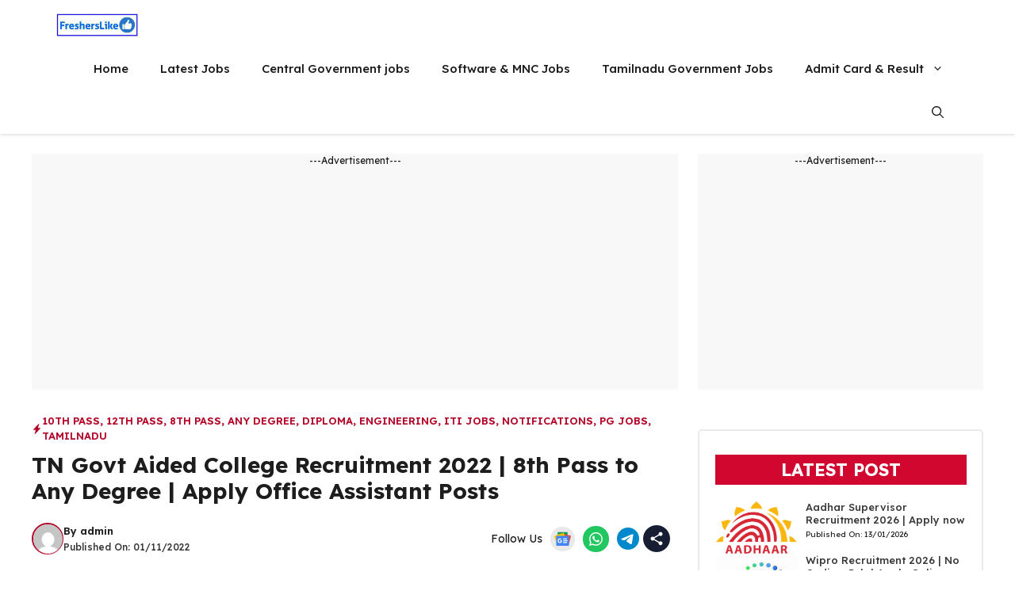

--- FILE ---
content_type: text/html; charset=UTF-8
request_url: https://fresherslike.com/tn-govt-aided-college-recruitment-2022-8th-pass-to-any-degree-apply-office-assistant-posts-3/
body_size: 39189
content:
<!DOCTYPE html>
<html lang="en-US" prefix="og: https://ogp.me/ns#">
<head>
	<meta charset="UTF-8">
	
            <script data-no-defer="1" data-ezscrex="false" data-cfasync="false" data-pagespeed-no-defer data-cookieconsent="ignore">
                var ctPublicFunctions = {"_ajax_nonce":"9067a74d84","_rest_nonce":"18a32413f9","_ajax_url":"\/wp-admin\/admin-ajax.php","_rest_url":"https:\/\/fresherslike.com\/wp-json\/","data__cookies_type":"native","data__ajax_type":"rest","data__bot_detector_enabled":"0","data__frontend_data_log_enabled":1,"cookiePrefix":"","wprocket_detected":false,"host_url":"fresherslike.com","text__ee_click_to_select":"Click to select the whole data","text__ee_original_email":"The complete one is","text__ee_got_it":"Got it","text__ee_blocked":"Blocked","text__ee_cannot_connect":"Cannot connect","text__ee_cannot_decode":"Can not decode email. Unknown reason","text__ee_email_decoder":"CleanTalk email decoder","text__ee_wait_for_decoding":"The magic is on the way!","text__ee_decoding_process":"Please wait a few seconds while we decode the contact data."}
            </script>
        
            <script data-no-defer="1" data-ezscrex="false" data-cfasync="false" data-pagespeed-no-defer data-cookieconsent="ignore">
                var ctPublic = {"_ajax_nonce":"9067a74d84","settings__forms__check_internal":"0","settings__forms__check_external":"0","settings__forms__force_protection":0,"settings__forms__search_test":"1","settings__forms__wc_add_to_cart":"0","settings__data__bot_detector_enabled":"0","settings__sfw__anti_crawler":0,"blog_home":"https:\/\/fresherslike.com\/","pixel__setting":"3","pixel__enabled":true,"pixel__url":"https:\/\/moderate10-v4.cleantalk.org\/pixel\/14d8b1cf1b472b552bd4b6b3e0066562.gif","data__email_check_before_post":"1","data__email_check_exist_post":0,"data__cookies_type":"native","data__key_is_ok":true,"data__visible_fields_required":true,"wl_brandname":"Anti-Spam by CleanTalk","wl_brandname_short":"CleanTalk","ct_checkjs_key":"88623b1f50dff26a35719c9a9cbb15803c51015b7b5e45c3ed4f47ff730b1d14","emailEncoderPassKey":"de458ba9bb333c1f35a39a79d383aaa9","bot_detector_forms_excluded":"W10=","advancedCacheExists":true,"varnishCacheExists":false,"wc_ajax_add_to_cart":true}
            </script>
        <meta name="viewport" content="width=device-width, initial-scale=1">
<!-- Search Engine Optimization by Rank Math - https://rankmath.com/ -->
<title>TN Govt Aided College Recruitment 2022 | 8th Pass to Any Degree | Apply Office Assistant Posts</title>
<meta name="description" content="TN Govt Aided College Recruitment 2022 | 8th Pass to Any Degree | Office Assistant, Watchman | Last Date - 14/11/22 | Tamilnadu Govt Jobs 2022"/>
<meta name="robots" content="follow, index, max-snippet:-1, max-video-preview:-1, max-image-preview:large"/>
<link rel="canonical" href="https://fresherslike.com/tn-govt-aided-college-recruitment-2022-8th-pass-to-any-degree-apply-office-assistant-posts-3/" />
<meta property="og:locale" content="en_US" />
<meta property="og:type" content="article" />
<meta property="og:title" content="TN Govt Aided College Recruitment 2022 | 8th Pass to Any Degree | Apply Office Assistant Posts" />
<meta property="og:description" content="TN Govt Aided College Recruitment 2022 | 8th Pass to Any Degree | Office Assistant, Watchman | Last Date - 14/11/22 | Tamilnadu Govt Jobs 2022" />
<meta property="og:url" content="https://fresherslike.com/tn-govt-aided-college-recruitment-2022-8th-pass-to-any-degree-apply-office-assistant-posts-3/" />
<meta property="og:site_name" content="Fresherslike" />
<meta property="article:section" content="10th Pass" />
<meta property="og:updated_time" content="2022-11-01T06:24:33+05:30" />
<meta property="og:image" content="https://fresherslike.com/wp-content/uploads/2021/03/933px-TamilNadu_Logo.svg-1.png" />
<meta property="og:image:secure_url" content="https://fresherslike.com/wp-content/uploads/2021/03/933px-TamilNadu_Logo.svg-1.png" />
<meta property="og:image:width" content="933" />
<meta property="og:image:height" content="1024" />
<meta property="og:image:alt" content="TNRD Recruitment 2025 | 8th Pass to Any Degree | Apply Office Assistant and Record Clerk Posts" />
<meta property="og:image:type" content="image/png" />
<meta property="article:published_time" content="2022-11-01T06:24:32+05:30" />
<meta property="article:modified_time" content="2022-11-01T06:24:33+05:30" />
<meta name="twitter:card" content="summary_large_image" />
<meta name="twitter:title" content="TN Govt Aided College Recruitment 2022 | 8th Pass to Any Degree | Apply Office Assistant Posts" />
<meta name="twitter:description" content="TN Govt Aided College Recruitment 2022 | 8th Pass to Any Degree | Office Assistant, Watchman | Last Date - 14/11/22 | Tamilnadu Govt Jobs 2022" />
<meta name="twitter:image" content="https://fresherslike.com/wp-content/uploads/2021/03/933px-TamilNadu_Logo.svg-1.png" />
<meta name="twitter:label1" content="Written by" />
<meta name="twitter:data1" content="admin" />
<meta name="twitter:label2" content="Time to read" />
<meta name="twitter:data2" content="1 minute" />
<script type="application/ld+json" class="rank-math-schema">{"@context":"https://schema.org","@graph":[{"@type":["Organization","Person"],"@id":"https://fresherslike.com/#person","name":"Fresherslike","url":"https://fresherslike.com","logo":{"@type":"ImageObject","@id":"https://fresherslike.com/#logo","url":"https://fresherslike.com/wp-content/uploads/2024/06/fresherslike-logo-150x150.png","contentUrl":"https://fresherslike.com/wp-content/uploads/2024/06/fresherslike-logo-150x150.png","caption":"Fresherslike","inLanguage":"en-US"},"image":{"@id":"https://fresherslike.com/#logo"}},{"@type":"WebSite","@id":"https://fresherslike.com/#website","url":"https://fresherslike.com","name":"Fresherslike","alternateName":"Tamilnadu Oline Jobs","publisher":{"@id":"https://fresherslike.com/#person"},"inLanguage":"en-US"},{"@type":"ImageObject","@id":"https://fresherslike.com/wp-content/uploads/2021/03/933px-TamilNadu_Logo.svg-1.png","url":"https://fresherslike.com/wp-content/uploads/2021/03/933px-TamilNadu_Logo.svg-1.png","width":"933","height":"1024","caption":"TNRD Recruitment 2025 | 8th Pass to Any Degree | Apply Office Assistant and Record Clerk Posts","inLanguage":"en-US"},{"@type":"WebPage","@id":"https://fresherslike.com/tn-govt-aided-college-recruitment-2022-8th-pass-to-any-degree-apply-office-assistant-posts-3/#webpage","url":"https://fresherslike.com/tn-govt-aided-college-recruitment-2022-8th-pass-to-any-degree-apply-office-assistant-posts-3/","name":"TN Govt Aided College Recruitment 2022 | 8th Pass to Any Degree | Apply Office Assistant Posts","datePublished":"2022-11-01T06:24:32+05:30","dateModified":"2022-11-01T06:24:33+05:30","isPartOf":{"@id":"https://fresherslike.com/#website"},"primaryImageOfPage":{"@id":"https://fresherslike.com/wp-content/uploads/2021/03/933px-TamilNadu_Logo.svg-1.png"},"inLanguage":"en-US"},{"@type":"Person","@id":"https://fresherslike.com/author/fresherslike23/","name":"admin","url":"https://fresherslike.com/author/fresherslike23/","image":{"@type":"ImageObject","@id":"https://secure.gravatar.com/avatar/7f209e1ddda14724796cd95addde4a2502fceb6a239a285b0af18198cfccad48?s=96&amp;d=mm&amp;r=g","url":"https://secure.gravatar.com/avatar/7f209e1ddda14724796cd95addde4a2502fceb6a239a285b0af18198cfccad48?s=96&amp;d=mm&amp;r=g","caption":"admin","inLanguage":"en-US"},"sameAs":["https://fresherslike.com"]},{"@type":"BlogPosting","headline":"TN Govt Aided College Recruitment 2022 | 8th Pass to Any Degree | Apply Office Assistant Posts","keywords":"TN Govt Aided College Recruitment 2022 | 8th Pass to Any Degree | Apply Office Assistant Posts, TN Govt Aided College Jobs 2022, 8th Pass Jobs, Office Assistant Jobs 2022, TN Govt Jobs 2022","datePublished":"2022-11-01T06:24:32+05:30","dateModified":"2022-11-01T06:24:33+05:30","author":{"@id":"https://fresherslike.com/author/fresherslike23/","name":"admin"},"publisher":{"@id":"https://fresherslike.com/#person"},"description":"TN Govt Aided College Recruitment 2022 | 8th Pass to Any Degree | Office Assistant, Watchman | Last Date - 14/11/22 | Tamilnadu Govt Jobs 2022","name":"TN Govt Aided College Recruitment 2022 | 8th Pass to Any Degree | Apply Office Assistant Posts","@id":"https://fresherslike.com/tn-govt-aided-college-recruitment-2022-8th-pass-to-any-degree-apply-office-assistant-posts-3/#richSnippet","isPartOf":{"@id":"https://fresherslike.com/tn-govt-aided-college-recruitment-2022-8th-pass-to-any-degree-apply-office-assistant-posts-3/#webpage"},"image":{"@id":"https://fresherslike.com/wp-content/uploads/2021/03/933px-TamilNadu_Logo.svg-1.png"},"inLanguage":"en-US","mainEntityOfPage":{"@id":"https://fresherslike.com/tn-govt-aided-college-recruitment-2022-8th-pass-to-any-degree-apply-office-assistant-posts-3/#webpage"}}]}</script>
<!-- /Rank Math WordPress SEO plugin -->

<link rel='dns-prefetch' href='//www.googletagmanager.com' />
<link rel='dns-prefetch' href='//pagead2.googlesyndication.com' />
<link href='https://fonts.gstatic.com' crossorigin rel='preconnect' />
<link href='https://fonts.googleapis.com' crossorigin rel='preconnect' />
<link rel="alternate" type="application/rss+xml" title="Fresherslike &raquo; Feed" href="https://fresherslike.com/feed/" />
<link rel="alternate" type="application/rss+xml" title="Fresherslike &raquo; Comments Feed" href="https://fresherslike.com/comments/feed/" />
<link rel="alternate" title="oEmbed (JSON)" type="application/json+oembed" href="https://fresherslike.com/wp-json/oembed/1.0/embed?url=https%3A%2F%2Ffresherslike.com%2Ftn-govt-aided-college-recruitment-2022-8th-pass-to-any-degree-apply-office-assistant-posts-3%2F" />
<link rel="alternate" title="oEmbed (XML)" type="text/xml+oembed" href="https://fresherslike.com/wp-json/oembed/1.0/embed?url=https%3A%2F%2Ffresherslike.com%2Ftn-govt-aided-college-recruitment-2022-8th-pass-to-any-degree-apply-office-assistant-posts-3%2F&#038;format=xml" />
<style id='wp-img-auto-sizes-contain-inline-css'>
img:is([sizes=auto i],[sizes^="auto," i]){contain-intrinsic-size:3000px 1500px}
/*# sourceURL=wp-img-auto-sizes-contain-inline-css */
</style>
<link rel='stylesheet' id='dashicons-css' href='https://fresherslike.com/wp-includes/css/dashicons.min.css?ver=1ca07d2225c8f1375224613cbb156bd7' media='all' />
<link rel='stylesheet' id='post-views-counter-frontend-css' href='https://fresherslike.com/wp-content/plugins/post-views-counter/css/frontend.css?ver=1.7.0' media='all' />
<style id='wp-emoji-styles-inline-css'>

	img.wp-smiley, img.emoji {
		display: inline !important;
		border: none !important;
		box-shadow: none !important;
		height: 1em !important;
		width: 1em !important;
		margin: 0 0.07em !important;
		vertical-align: -0.1em !important;
		background: none !important;
		padding: 0 !important;
	}
/*# sourceURL=wp-emoji-styles-inline-css */
</style>
<link rel='stylesheet' id='wp-block-library-css' href='https://fresherslike.com/wp-includes/css/dist/block-library/style.min.css?ver=1ca07d2225c8f1375224613cbb156bd7' media='all' />
<style id='classic-theme-styles-inline-css'>
/*! This file is auto-generated */
.wp-block-button__link{color:#fff;background-color:#32373c;border-radius:9999px;box-shadow:none;text-decoration:none;padding:calc(.667em + 2px) calc(1.333em + 2px);font-size:1.125em}.wp-block-file__button{background:#32373c;color:#fff;text-decoration:none}
/*# sourceURL=/wp-includes/css/classic-themes.min.css */
</style>
<link rel='stylesheet' id='htmega-block-common-style-css' href='https://fresherslike.com/wp-content/plugins/ht-mega-for-elementor/htmega-blocks/src/assets/css/common-style.css?ver=3.0.4' media='all' />
<link rel='stylesheet' id='slick-css' href='https://fresherslike.com/wp-content/plugins/ht-mega-for-elementor/assets/css/slick.min.css?ver=3.0.4' media='all' />
<link rel='stylesheet' id='htmega-block-fontawesome-css' href='https://fresherslike.com/wp-content/plugins/ht-mega-for-elementor/admin/assets/extensions/ht-menu/css/font-awesome.min.css?ver=3.0.4' media='all' />
<link rel='stylesheet' id='htmega-block-style-css' href='https://fresherslike.com/wp-content/plugins/ht-mega-for-elementor/htmega-blocks/build/style-blocks-htmega.css?ver=3.0.4' media='all' />
<style id='global-styles-inline-css'>
:root{--wp--preset--aspect-ratio--square: 1;--wp--preset--aspect-ratio--4-3: 4/3;--wp--preset--aspect-ratio--3-4: 3/4;--wp--preset--aspect-ratio--3-2: 3/2;--wp--preset--aspect-ratio--2-3: 2/3;--wp--preset--aspect-ratio--16-9: 16/9;--wp--preset--aspect-ratio--9-16: 9/16;--wp--preset--color--black: #000000;--wp--preset--color--cyan-bluish-gray: #abb8c3;--wp--preset--color--white: #ffffff;--wp--preset--color--pale-pink: #f78da7;--wp--preset--color--vivid-red: #cf2e2e;--wp--preset--color--luminous-vivid-orange: #ff6900;--wp--preset--color--luminous-vivid-amber: #fcb900;--wp--preset--color--light-green-cyan: #7bdcb5;--wp--preset--color--vivid-green-cyan: #00d084;--wp--preset--color--pale-cyan-blue: #8ed1fc;--wp--preset--color--vivid-cyan-blue: #0693e3;--wp--preset--color--vivid-purple: #9b51e0;--wp--preset--color--background: var(--background);--wp--preset--color--background-1: var(--background-1);--wp--preset--color--text-1: var(--text-1);--wp--preset--color--text-2: var(--text-2);--wp--preset--color--link-text: var(--link-text);--wp--preset--color--color-background: var(--color-background);--wp--preset--color--color-background-hover: var(--color-background-hover);--wp--preset--color--border-color: var(--border-color);--wp--preset--gradient--vivid-cyan-blue-to-vivid-purple: linear-gradient(135deg,rgb(6,147,227) 0%,rgb(155,81,224) 100%);--wp--preset--gradient--light-green-cyan-to-vivid-green-cyan: linear-gradient(135deg,rgb(122,220,180) 0%,rgb(0,208,130) 100%);--wp--preset--gradient--luminous-vivid-amber-to-luminous-vivid-orange: linear-gradient(135deg,rgb(252,185,0) 0%,rgb(255,105,0) 100%);--wp--preset--gradient--luminous-vivid-orange-to-vivid-red: linear-gradient(135deg,rgb(255,105,0) 0%,rgb(207,46,46) 100%);--wp--preset--gradient--very-light-gray-to-cyan-bluish-gray: linear-gradient(135deg,rgb(238,238,238) 0%,rgb(169,184,195) 100%);--wp--preset--gradient--cool-to-warm-spectrum: linear-gradient(135deg,rgb(74,234,220) 0%,rgb(151,120,209) 20%,rgb(207,42,186) 40%,rgb(238,44,130) 60%,rgb(251,105,98) 80%,rgb(254,248,76) 100%);--wp--preset--gradient--blush-light-purple: linear-gradient(135deg,rgb(255,206,236) 0%,rgb(152,150,240) 100%);--wp--preset--gradient--blush-bordeaux: linear-gradient(135deg,rgb(254,205,165) 0%,rgb(254,45,45) 50%,rgb(107,0,62) 100%);--wp--preset--gradient--luminous-dusk: linear-gradient(135deg,rgb(255,203,112) 0%,rgb(199,81,192) 50%,rgb(65,88,208) 100%);--wp--preset--gradient--pale-ocean: linear-gradient(135deg,rgb(255,245,203) 0%,rgb(182,227,212) 50%,rgb(51,167,181) 100%);--wp--preset--gradient--electric-grass: linear-gradient(135deg,rgb(202,248,128) 0%,rgb(113,206,126) 100%);--wp--preset--gradient--midnight: linear-gradient(135deg,rgb(2,3,129) 0%,rgb(40,116,252) 100%);--wp--preset--font-size--small: 13px;--wp--preset--font-size--medium: 20px;--wp--preset--font-size--large: 36px;--wp--preset--font-size--x-large: 42px;--wp--preset--spacing--20: 0.44rem;--wp--preset--spacing--30: 0.67rem;--wp--preset--spacing--40: 1rem;--wp--preset--spacing--50: 1.5rem;--wp--preset--spacing--60: 2.25rem;--wp--preset--spacing--70: 3.38rem;--wp--preset--spacing--80: 5.06rem;--wp--preset--shadow--natural: 6px 6px 9px rgba(0, 0, 0, 0.2);--wp--preset--shadow--deep: 12px 12px 50px rgba(0, 0, 0, 0.4);--wp--preset--shadow--sharp: 6px 6px 0px rgba(0, 0, 0, 0.2);--wp--preset--shadow--outlined: 6px 6px 0px -3px rgb(255, 255, 255), 6px 6px rgb(0, 0, 0);--wp--preset--shadow--crisp: 6px 6px 0px rgb(0, 0, 0);}:where(.is-layout-flex){gap: 0.5em;}:where(.is-layout-grid){gap: 0.5em;}body .is-layout-flex{display: flex;}.is-layout-flex{flex-wrap: wrap;align-items: center;}.is-layout-flex > :is(*, div){margin: 0;}body .is-layout-grid{display: grid;}.is-layout-grid > :is(*, div){margin: 0;}:where(.wp-block-columns.is-layout-flex){gap: 2em;}:where(.wp-block-columns.is-layout-grid){gap: 2em;}:where(.wp-block-post-template.is-layout-flex){gap: 1.25em;}:where(.wp-block-post-template.is-layout-grid){gap: 1.25em;}.has-black-color{color: var(--wp--preset--color--black) !important;}.has-cyan-bluish-gray-color{color: var(--wp--preset--color--cyan-bluish-gray) !important;}.has-white-color{color: var(--wp--preset--color--white) !important;}.has-pale-pink-color{color: var(--wp--preset--color--pale-pink) !important;}.has-vivid-red-color{color: var(--wp--preset--color--vivid-red) !important;}.has-luminous-vivid-orange-color{color: var(--wp--preset--color--luminous-vivid-orange) !important;}.has-luminous-vivid-amber-color{color: var(--wp--preset--color--luminous-vivid-amber) !important;}.has-light-green-cyan-color{color: var(--wp--preset--color--light-green-cyan) !important;}.has-vivid-green-cyan-color{color: var(--wp--preset--color--vivid-green-cyan) !important;}.has-pale-cyan-blue-color{color: var(--wp--preset--color--pale-cyan-blue) !important;}.has-vivid-cyan-blue-color{color: var(--wp--preset--color--vivid-cyan-blue) !important;}.has-vivid-purple-color{color: var(--wp--preset--color--vivid-purple) !important;}.has-black-background-color{background-color: var(--wp--preset--color--black) !important;}.has-cyan-bluish-gray-background-color{background-color: var(--wp--preset--color--cyan-bluish-gray) !important;}.has-white-background-color{background-color: var(--wp--preset--color--white) !important;}.has-pale-pink-background-color{background-color: var(--wp--preset--color--pale-pink) !important;}.has-vivid-red-background-color{background-color: var(--wp--preset--color--vivid-red) !important;}.has-luminous-vivid-orange-background-color{background-color: var(--wp--preset--color--luminous-vivid-orange) !important;}.has-luminous-vivid-amber-background-color{background-color: var(--wp--preset--color--luminous-vivid-amber) !important;}.has-light-green-cyan-background-color{background-color: var(--wp--preset--color--light-green-cyan) !important;}.has-vivid-green-cyan-background-color{background-color: var(--wp--preset--color--vivid-green-cyan) !important;}.has-pale-cyan-blue-background-color{background-color: var(--wp--preset--color--pale-cyan-blue) !important;}.has-vivid-cyan-blue-background-color{background-color: var(--wp--preset--color--vivid-cyan-blue) !important;}.has-vivid-purple-background-color{background-color: var(--wp--preset--color--vivid-purple) !important;}.has-black-border-color{border-color: var(--wp--preset--color--black) !important;}.has-cyan-bluish-gray-border-color{border-color: var(--wp--preset--color--cyan-bluish-gray) !important;}.has-white-border-color{border-color: var(--wp--preset--color--white) !important;}.has-pale-pink-border-color{border-color: var(--wp--preset--color--pale-pink) !important;}.has-vivid-red-border-color{border-color: var(--wp--preset--color--vivid-red) !important;}.has-luminous-vivid-orange-border-color{border-color: var(--wp--preset--color--luminous-vivid-orange) !important;}.has-luminous-vivid-amber-border-color{border-color: var(--wp--preset--color--luminous-vivid-amber) !important;}.has-light-green-cyan-border-color{border-color: var(--wp--preset--color--light-green-cyan) !important;}.has-vivid-green-cyan-border-color{border-color: var(--wp--preset--color--vivid-green-cyan) !important;}.has-pale-cyan-blue-border-color{border-color: var(--wp--preset--color--pale-cyan-blue) !important;}.has-vivid-cyan-blue-border-color{border-color: var(--wp--preset--color--vivid-cyan-blue) !important;}.has-vivid-purple-border-color{border-color: var(--wp--preset--color--vivid-purple) !important;}.has-vivid-cyan-blue-to-vivid-purple-gradient-background{background: var(--wp--preset--gradient--vivid-cyan-blue-to-vivid-purple) !important;}.has-light-green-cyan-to-vivid-green-cyan-gradient-background{background: var(--wp--preset--gradient--light-green-cyan-to-vivid-green-cyan) !important;}.has-luminous-vivid-amber-to-luminous-vivid-orange-gradient-background{background: var(--wp--preset--gradient--luminous-vivid-amber-to-luminous-vivid-orange) !important;}.has-luminous-vivid-orange-to-vivid-red-gradient-background{background: var(--wp--preset--gradient--luminous-vivid-orange-to-vivid-red) !important;}.has-very-light-gray-to-cyan-bluish-gray-gradient-background{background: var(--wp--preset--gradient--very-light-gray-to-cyan-bluish-gray) !important;}.has-cool-to-warm-spectrum-gradient-background{background: var(--wp--preset--gradient--cool-to-warm-spectrum) !important;}.has-blush-light-purple-gradient-background{background: var(--wp--preset--gradient--blush-light-purple) !important;}.has-blush-bordeaux-gradient-background{background: var(--wp--preset--gradient--blush-bordeaux) !important;}.has-luminous-dusk-gradient-background{background: var(--wp--preset--gradient--luminous-dusk) !important;}.has-pale-ocean-gradient-background{background: var(--wp--preset--gradient--pale-ocean) !important;}.has-electric-grass-gradient-background{background: var(--wp--preset--gradient--electric-grass) !important;}.has-midnight-gradient-background{background: var(--wp--preset--gradient--midnight) !important;}.has-small-font-size{font-size: var(--wp--preset--font-size--small) !important;}.has-medium-font-size{font-size: var(--wp--preset--font-size--medium) !important;}.has-large-font-size{font-size: var(--wp--preset--font-size--large) !important;}.has-x-large-font-size{font-size: var(--wp--preset--font-size--x-large) !important;}
:where(.wp-block-post-template.is-layout-flex){gap: 1.25em;}:where(.wp-block-post-template.is-layout-grid){gap: 1.25em;}
:where(.wp-block-term-template.is-layout-flex){gap: 1.25em;}:where(.wp-block-term-template.is-layout-grid){gap: 1.25em;}
:where(.wp-block-columns.is-layout-flex){gap: 2em;}:where(.wp-block-columns.is-layout-grid){gap: 2em;}
:root :where(.wp-block-pullquote){font-size: 1.5em;line-height: 1.6;}
/*# sourceURL=global-styles-inline-css */
</style>
<link rel='stylesheet' id='cleantalk-public-css-css' href='https://fresherslike.com/wp-content/plugins/cleantalk-spam-protect/css/cleantalk-public.min.css?ver=6.70.1_1766154583' media='all' />
<link rel='stylesheet' id='cleantalk-email-decoder-css-css' href='https://fresherslike.com/wp-content/plugins/cleantalk-spam-protect/css/cleantalk-email-decoder.min.css?ver=6.70.1_1766154583' media='all' />
<link rel='stylesheet' id='htbbootstrap-css' href='https://fresherslike.com/wp-content/plugins/ht-mega-for-elementor/assets/css/htbbootstrap.css?ver=3.0.4' media='all' />
<link rel='stylesheet' id='font-awesome-css' href='https://fresherslike.com/wp-content/plugins/elementor/assets/lib/font-awesome/css/font-awesome.min.css?ver=4.7.0' media='all' />
<link rel='stylesheet' id='htmega-animation-css' href='https://fresherslike.com/wp-content/plugins/ht-mega-for-elementor/assets/css/animation.css?ver=3.0.4' media='all' />
<link rel='stylesheet' id='htmega-keyframes-css' href='https://fresherslike.com/wp-content/plugins/ht-mega-for-elementor/assets/css/htmega-keyframes.css?ver=3.0.4' media='all' />
<link rel='stylesheet' id='htmega-global-style-min-css' href='https://fresherslike.com/wp-content/plugins/ht-mega-for-elementor/assets/css/htmega-global-style.min.css?ver=3.0.4' media='all' />
<link rel='stylesheet' id='generate-style-css' href='https://fresherslike.com/wp-content/themes/generatepress/assets/css/main.min.css?ver=3.6.1' media='all' />
<style id='generate-style-inline-css'>
.is-right-sidebar{width:30%;}.is-left-sidebar{width:25%;}.site-content .content-area{width:70%;}@media (max-width: 768px){.main-navigation .menu-toggle,.sidebar-nav-mobile:not(#sticky-placeholder){display:block;}.main-navigation ul,.gen-sidebar-nav,.main-navigation:not(.slideout-navigation):not(.toggled) .main-nav > ul,.has-inline-mobile-toggle #site-navigation .inside-navigation > *:not(.navigation-search):not(.main-nav){display:none;}.nav-align-right .inside-navigation,.nav-align-center .inside-navigation{justify-content:space-between;}}
.elementor-template-full-width .site-content{display:block;}
.dynamic-author-image-rounded{border-radius:100%;}.dynamic-featured-image, .dynamic-author-image{vertical-align:middle;}.one-container.blog .dynamic-content-template:not(:last-child), .one-container.archive .dynamic-content-template:not(:last-child){padding-bottom:0px;}.dynamic-entry-excerpt > p:last-child{margin-bottom:0px;}
/*# sourceURL=generate-style-inline-css */
</style>
<link rel='stylesheet' id='generate-google-fonts-css' href='https://fonts.googleapis.com/css?family=Lexend+Deca%3A100%2C200%2C300%2Cregular%2C500%2C600%2C700%2C800%2C900&#038;display=auto&#038;ver=3.6.1' media='all' />
<link rel='stylesheet' id='generatepress-dynamic-css' href='https://fresherslike.com/wp-content/uploads/generatepress/style.min.css?ver=1768749011' media='all' />
<link rel='stylesheet' id='generate-child-css' href='https://fresherslike.com/wp-content/themes/gp-discover-pro/style.css?ver=1758026852' media='all' />
<style id='generateblocks-inline-css'>
.gb-container-09a3e793{max-width:1200px;margin-right:auto;margin-left:auto;}.gb-container-3632d550{display:flex;flex-direction:row;flex-wrap:wrap;justify-content:space-between;column-gap:15px;row-gap:15px;padding-top:8px;padding-bottom:8px;margin-bottom:20px;}.gb-container-1727389a{display:flex;align-items:center;column-gap:15px;row-gap:10px;}.gb-container-c3a76176{display:inline-flex;align-items:center;padding-right:10px;padding-left:10px;border-radius:4px;border:var(--border-color);}.gb-container-011f3282{min-height:90px;max-width:1200px;font-size:12px;text-align:center;margin-right:auto;margin-bottom:30px;margin-left:auto;background-color:#f8f8f8;}.gb-container-1e757d0b{display:inline-flex;flex-wrap:wrap;align-items:center;justify-content:flex-start;column-gap:10px;row-gap:10px;}.gb-container-8d5f3fe0{position:relative;padding-top:40px;background-color:#25323e;}.gb-container-8d5f3fe0 > .gb-shapes .gb-shape-1{color:var(--background);position:absolute;overflow:hidden;pointer-events:none;line-height:0;left:0;right:0;top:-1px;transform:scaleY(-1);}.gb-container-8d5f3fe0 > .gb-shapes .gb-shape-1 svg{height:30px;width:calc(100% + 1.3px);fill:currentColor;position:relative;left:50%;transform:translateX(-50%);min-width:100%;}.gb-container-f2146622{max-width:1200px;padding:60px 20px 40px;margin-right:auto;margin-left:auto;}.gb-grid-wrapper > .gb-grid-column-47f7272f{width:30%;}.gb-grid-wrapper > .gb-grid-column-6349a155{width:20%;}.gb-grid-wrapper > .gb-grid-column-b006afef{width:20%;}.gb-container-2373ee01{text-align:left;}.gb-grid-wrapper > .gb-grid-column-2373ee01{width:30%;}.gb-container-e381a824{text-align:center;}.gb-container-4f6b286c{text-align:center;padding:12px 8px;margin-bottom:10px;border-radius:3px;border:1px solid #565656;}.gb-container-f69c36e0{text-align:center;}.gb-grid-wrapper > .gb-grid-column-f69c36e0{width:25%;}.gb-container-27546afb{text-align:left;}.gb-grid-wrapper > .gb-grid-column-27546afb{width:75%;}.gb-container-71302af7{margin-top:10px;}.gb-container-918ac157{max-width:1200px;text-align:center;padding:20px;margin-right:auto;margin-left:auto;border-top:1px solid #817a7a;}.gb-container-553faf02{min-height:300px;font-size:12px;text-align:center;margin-bottom:50px;background-color:#f8f8f8;}.gb-container-7f1f27ec{padding:30px 20px;margin-bottom:50px;border-radius:5px;border:1.5px solid var(--border-color);}.gb-grid-wrapper > .gb-grid-column-ac96dbef{width:100%;}.gb-grid-wrapper > .gb-grid-column-e081cb64{width:35%;}.gb-grid-wrapper > .gb-grid-column-2e3aa363{width:65%;}.gb-container-f5f086f8{margin-bottom:20px;}.gb-container-53554280{max-width:1200px;padding-top:30px;margin-right:auto;margin-left:auto;}.gb-grid-wrapper > .gb-grid-column-e0362f33{width:33.33%;}.gb-container-016e2bcd{padding-top:30px;padding-bottom:20px;padding-left:10px;}.gb-container-c928a9b4{margin-bottom:20px;}.gb-container-49c4a103{max-width:1200px;padding:15px;margin-right:auto;margin-left:auto;border-radius:5px;border:1.5px solid var(--border-color);}.gb-container-f0058739{text-align:center;}.gb-grid-wrapper > .gb-grid-column-f0058739{width:20%;}.gb-grid-wrapper > .gb-grid-column-4fe9c4c7{width:80%;}.gb-container-019d081e{margin-bottom:20px;}.gb-container-4ae1aeb3{max-width:1200px;margin-right:auto;margin-left:auto;}.gb-container-f3bf61db{display:flex;flex-direction:row;align-items:center;justify-content:space-between;padding:8px;margin-top:10px;margin-bottom:10px;border-radius:3px;border:1.5px solid;background-color:#eaf6ff;}.gb-container-9e5635a7{display:flex;flex-direction:row;align-items:center;justify-content:space-between;padding:8px;margin-top:10px;margin-bottom:10px;border-radius:3px;border:1.5px solid;background-color:#eaf6ff;}div.gb-headline-58b09424{display:flex;align-items:center;column-gap:0.5em;font-size:13px;font-weight:600;text-transform:uppercase;margin-bottom:10px;color:var(--color-background-hover);}div.gb-headline-58b09424 a{color:var(--color-background-hover);}div.gb-headline-58b09424 a:hover{color:var(--color-background-hover);}div.gb-headline-58b09424 .gb-icon{line-height:0;}div.gb-headline-58b09424 .gb-icon svg{width:1em;height:1em;fill:currentColor;}h1.gb-headline-70744f31{margin-bottom:15px;}p.gb-headline-026aca5c{font-size:13px;font-weight:600;margin-bottom:2px;color:var(--text-1);}p.gb-headline-026aca5c a{color:var(--text-1);}p.gb-headline-026aca5c a:hover{color:var(--text-1);}p.gb-headline-d5996f87{font-size:12px;font-weight:500;margin-bottom:0px;color:var(--text-2);}p.gb-headline-d5996f87 a{color:var(--text-2);}p.gb-headline-d5996f87 a:hover{color:var(--text-2);}div.gb-headline-a0fbdb64{font-size:14px;padding-right:5px;margin-bottom:0px;}p.gb-headline-fdbe84c4{font-size:14px;margin-bottom:0px;color:var(--background);}h3.gb-headline-b51633f4{display:inline-flex;font-size:18px;color:var(--background);}p.gb-headline-80ab2c3a{display:flex;align-items:center;column-gap:0.5em;font-size:14px;font-weight:500;margin-bottom:10px;color:var(--background);}p.gb-headline-80ab2c3a a{color:var(--background);}p.gb-headline-80ab2c3a a:hover{color:var(--background);}p.gb-headline-efecbe40{display:flex;align-items:center;column-gap:0.5em;font-size:14px;font-weight:500;margin-bottom:10px;color:var(--background);}p.gb-headline-efecbe40 a{color:var(--background);}p.gb-headline-ae55402b{display:flex;align-items:center;column-gap:0.5em;font-size:14px;font-weight:500;margin-bottom:10px;color:var(--background);}p.gb-headline-ae55402b a{color:var(--background);}p.gb-headline-ae55402b a:hover{color:var(--background);}p.gb-headline-dfe48fb7{display:flex;align-items:center;column-gap:0.5em;font-size:14px;font-weight:500;margin-bottom:10px;color:var(--background);}p.gb-headline-dfe48fb7 a{color:var(--background);}p.gb-headline-dfe48fb7 a:hover{color:var(--background);}h3.gb-headline-a0a29646{display:inline-flex;font-size:18px;color:var(--background);}p.gb-headline-1a9dfa7b{display:flex;align-items:center;column-gap:0.5em;font-size:14px;font-weight:500;margin-bottom:10px;color:var(--background);}p.gb-headline-1a9dfa7b a{color:var(--background);}p.gb-headline-1a9dfa7b a:hover{color:var(--background);}p.gb-headline-155f66df{display:flex;align-items:center;column-gap:0.5em;font-size:14px;font-weight:500;margin-bottom:10px;color:var(--background);}p.gb-headline-155f66df a{color:var(--background);}p.gb-headline-155f66df a:hover{color:var(--background);}p.gb-headline-b185e7b0{display:flex;align-items:center;column-gap:0.5em;font-size:14px;font-weight:500;margin-bottom:10px;color:var(--background);}p.gb-headline-b185e7b0 a{color:var(--background);}p.gb-headline-b185e7b0 a:hover{color:var(--background);}p.gb-headline-10f2b7df{display:flex;align-items:center;column-gap:0.5em;font-size:14px;font-weight:500;margin-bottom:10px;color:var(--background);}p.gb-headline-10f2b7df a{color:var(--background);}p.gb-headline-10f2b7df a:hover{color:var(--background);}h3.gb-headline-44c804eb{display:inline-flex;font-size:18px;color:var(--background);}p.gb-headline-01d53200{font-size:16px;font-weight:600;margin-bottom:5px;color:var(--background);}p.gb-headline-7c5c185b{font-size:13px;margin-bottom:5px;color:var(--background);}p.gb-headline-3de8bff9{font-size:13px;margin-bottom:0px;color:var(--background);}p.gb-headline-3de8bff9 a{color:var(--background);}p.gb-headline-3de8bff9 a:hover{color:var(--color-background);}h1.gb-headline-b232543d{font-size:22px;text-transform:uppercase;text-align:center;padding:6px;color:var(--background);background-color:var(--color-background);}div.gb-headline-b535493a{font-size:13px;line-height:16px;font-weight:500;margin-bottom:3px;}div.gb-headline-b535493a a{color:var(--text-2);}div.gb-headline-b535493a a:hover{color:var(--color-background-hover);}div.gb-headline-2f87bc03{font-size:10px;font-weight:400;}h2.gb-headline-ba239fae{column-gap:0.5em;font-size:22px;text-transform:uppercase;text-align:center;padding:5px 25px;margin-bottom:25px;color:var(--background);background-color:var(--color-background);}div.gb-headline-067bcb7a{font-size:14px;font-weight:700;margin-bottom:6px;color:var(--text-1);}div.gb-headline-067bcb7a a{color:var(--text-2);}div.gb-headline-067bcb7a a:hover{color:var(--color-background-hover);}div.gb-headline-5c2c576e{font-size:11px;font-weight:500;color:var(--text-2);}h3.gb-headline-46e31a86{font-size:20px;margin-bottom:10px;color:var(--text-1);}h3.gb-headline-46e31a86 a{color:var(--text-1);}h3.gb-headline-46e31a86 a:hover{color:var(--text-1);}p.gb-headline-34bc7866{font-size:14px;}h2.gb-headline-1a04e78c{display:flex;align-items:center;column-gap:0.5em;font-size:18px;margin-bottom:0px;}h2.gb-headline-1a04e78c .gb-icon{line-height:0;color:#2cb641;padding-right:8px;padding-left:8px;}h2.gb-headline-1a04e78c .gb-icon svg{width:1.5em;height:1.5em;fill:currentColor;}h2.gb-headline-a5d4a0c6{display:flex;align-items:center;column-gap:0.5em;font-size:18px;margin-bottom:0px;}h2.gb-headline-a5d4a0c6 .gb-icon{line-height:0;color:#34aae2;padding-right:8px;padding-left:8px;}h2.gb-headline-a5d4a0c6 .gb-icon svg{width:1.5em;height:1.5em;fill:currentColor;}.gb-image-74b4f50b{border-radius:50%;border:1.5px solid var(--color-background-hover);width:40px;vertical-align:middle;}.gb-block-image-a9c06107{margin-bottom:20px;}.gb-image-a9c06107{border-radius:7px;width:100%;vertical-align:middle;}.gb-block-image-bd064f30{margin-bottom:10px;}.gb-image-bd064f30{width:160px;vertical-align:middle;}.gb-image-ec66027b{border-radius:4px;vertical-align:middle;}.gb-block-image-c86cc674{margin-bottom:10px;}.gb-image-c86cc674{border-radius:5px;vertical-align:middle;}.gb-image-ef5b732f{width:150px;vertical-align:middle;}.gb-image-fd218233{border-radius:90px;border:2px solid var(--color-background);width:110px;height:110px;vertical-align:middle;}a.gb-button-dc245bc3{display:inline-flex;align-items:center;column-gap:0.5em;padding:5px;margin:5px;border-radius:20px;background-color:var(--border-color);color:#ffffff;text-decoration:none;}a.gb-button-dc245bc3:hover, a.gb-button-dc245bc3:active, a.gb-button-dc245bc3:focus{color:#ffffff;}a.gb-button-dc245bc3 .gb-icon{line-height:0;}a.gb-button-dc245bc3 .gb-icon svg{width:1.5em;height:1.5em;fill:currentColor;}a.gb-button-abd948f5{display:inline-flex;align-items:center;column-gap:0.5em;padding:8px;margin:5px;border-radius:20px;background-color:#23c761;color:#ffffff;text-decoration:none;}a.gb-button-abd948f5:hover, a.gb-button-abd948f5:active, a.gb-button-abd948f5:focus{color:#ffffff;}a.gb-button-abd948f5 .gb-icon{line-height:0;}a.gb-button-abd948f5 .gb-icon svg{width:1.2em;height:1.2em;fill:currentColor;}a.gb-button-ff4a746c{display:inline-flex;align-items:center;column-gap:0.5em;margin:5px;border-radius:20px;background-color:#ffffff;color:#0088cc;text-decoration:none;}a.gb-button-ff4a746c:hover, a.gb-button-ff4a746c:active, a.gb-button-ff4a746c:focus{background-color:#ffffff;color:#0088cc;}a.gb-button-ff4a746c .gb-icon{line-height:0;}a.gb-button-ff4a746c .gb-icon svg{width:2em;height:2em;fill:currentColor;}.gb-button-ed981e25{display:inline-flex;align-items:center;column-gap:0.5em;padding:7px;border-radius:20px;background-color:#171e33;color:#ffffff;text-decoration:none;}.gb-button-ed981e25:hover, .gb-button-ed981e25:active, .gb-button-ed981e25:focus{background-color:#122431;color:#ffffff;}.gb-button-ed981e25 .gb-icon{line-height:0;}.gb-button-ed981e25 .gb-icon svg{width:20px;height:20px;fill:currentColor;}a.gb-button-f134c7af{display:inline-flex;align-items:center;column-gap:0.5em;font-size:11px;font-weight:500;padding:3px 12px;border-radius:3px;background-color:var(--text-2);color:#ffffff;text-decoration:none;}a.gb-button-f134c7af:hover, a.gb-button-f134c7af:active, a.gb-button-f134c7af:focus{background-color:var(--text-1);color:#ffffff;}a.gb-button-f134c7af .gb-icon{line-height:0;}a.gb-button-f134c7af .gb-icon svg{width:1em;height:1em;fill:currentColor;}.gb-button-f4f72df1{display:inline-flex;align-items:center;column-gap:0.5em;border-radius:30px;color:#ffffff;text-decoration:none;}.gb-button-f4f72df1:hover, .gb-button-f4f72df1:active, .gb-button-f4f72df1:focus{color:#ffffff;}.gb-button-f4f72df1 .gb-icon{line-height:0;}.gb-button-f4f72df1 .gb-icon svg{width:50px;height:50px;fill:currentColor;}a.gb-button-64bcbf7f{display:inline-flex;align-items:center;column-gap:0.5em;padding:10px;margin:6px;border-radius:4px;background-color:#1878f2;color:var(--background);text-decoration:none;}a.gb-button-64bcbf7f:hover, a.gb-button-64bcbf7f:active, a.gb-button-64bcbf7f:focus{background-color:#1878F2;color:#ffffff;}a.gb-button-64bcbf7f .gb-icon{line-height:0;}a.gb-button-64bcbf7f .gb-icon svg{width:1.4em;height:1.4em;fill:currentColor;}a.gb-button-362714cc{display:inline-flex;align-items:center;column-gap:0.5em;padding:10px;margin:6px;border-radius:4px;background-color:#000000;color:var(--background);text-decoration:none;}a.gb-button-362714cc:hover, a.gb-button-362714cc:active, a.gb-button-362714cc:focus{background-color:#000000;color:#ffffff;}a.gb-button-362714cc .gb-icon{line-height:0;}a.gb-button-362714cc .gb-icon svg{width:1.4em;height:1.4em;fill:currentColor;}a.gb-button-6754bcb6{display:inline-flex;align-items:center;column-gap:0.5em;padding:10px;margin:6px;border-radius:4px;background-color:#f00075;color:var(--background);text-decoration:none;}a.gb-button-6754bcb6:hover, a.gb-button-6754bcb6:active, a.gb-button-6754bcb6:focus{background-color:#F00075;color:#ffffff;}a.gb-button-6754bcb6 .gb-icon{line-height:0;}a.gb-button-6754bcb6 .gb-icon svg{width:1.4em;height:1.4em;fill:currentColor;}a.gb-button-11f5904b{display:inline-flex;align-items:center;column-gap:0.5em;padding:10px;margin:6px;border-radius:4px;background-color:#e60022;color:var(--background);text-decoration:none;}a.gb-button-11f5904b:hover, a.gb-button-11f5904b:active, a.gb-button-11f5904b:focus{background-color:#e60022;color:#ffffff;}a.gb-button-11f5904b .gb-icon{line-height:0;}a.gb-button-11f5904b .gb-icon svg{width:1.4em;height:1.4em;fill:currentColor;}a.gb-button-93e7f29e{display:inline-flex;align-items:center;column-gap:0.5em;padding:10px;margin:6px;border-radius:4px;background-color:#e67500;color:var(--background);text-decoration:none;}a.gb-button-93e7f29e:hover, a.gb-button-93e7f29e:active, a.gb-button-93e7f29e:focus{background-color:#e67500;color:#ffffff;}a.gb-button-93e7f29e .gb-icon{line-height:0;}a.gb-button-93e7f29e .gb-icon svg{width:1.4em;height:1.4em;fill:currentColor;}.gb-button-e815a396{display:inline-flex;font-size:14px;padding:6px 15px;border-radius:3px;background-color:#2cb641;color:#ffffff;text-decoration:none;}.gb-button-e815a396:hover, .gb-button-e815a396:active, .gb-button-e815a396:focus{background-color:#1e9b31;color:#ffffff;}.gb-button-c8bfe827{display:inline-flex;font-size:14px;padding:6px 15px;border-radius:3px;background-color:#20a8e7;color:#ffffff;text-decoration:none;}.gb-button-c8bfe827:hover, .gb-button-c8bfe827:active, .gb-button-c8bfe827:focus{background-color:#1790c8;color:#ffffff;}.gb-grid-wrapper-89ce9f1d{display:flex;flex-wrap:wrap;margin-left:-40px;}.gb-grid-wrapper-89ce9f1d > .gb-grid-column{box-sizing:border-box;padding-left:40px;}.gb-grid-wrapper-42d5b4e6{display:flex;flex-wrap:wrap;margin-left:-10px;}.gb-grid-wrapper-42d5b4e6 > .gb-grid-column{box-sizing:border-box;padding-left:10px;}.gb-grid-wrapper-d7ab11fc{display:flex;flex-wrap:wrap;row-gap:20px;}.gb-grid-wrapper-d7ab11fc > .gb-grid-column{box-sizing:border-box;}.gb-grid-wrapper-9f74ebb3{display:flex;flex-wrap:wrap;margin-left:-10px;}.gb-grid-wrapper-9f74ebb3 > .gb-grid-column{box-sizing:border-box;padding-left:10px;}.gb-grid-wrapper-0b86338f{display:flex;flex-wrap:wrap;row-gap:20px;margin-left:-20px;}.gb-grid-wrapper-0b86338f > .gb-grid-column{box-sizing:border-box;padding-left:20px;}.gb-grid-wrapper-e9df6965{display:flex;flex-wrap:wrap;row-gap:10px;margin-left:-10px;}.gb-grid-wrapper-e9df6965 > .gb-grid-column{box-sizing:border-box;padding-left:10px;}@media (max-width: 1024px) {.gb-container-09a3e793{padding-right:20px;padding-left:20px;}.gb-container-8d5f3fe0{padding-top:20px;}.gb-grid-wrapper > .gb-grid-column-47f7272f{width:50%;}.gb-grid-wrapper > .gb-grid-column-6349a155{width:50%;}.gb-grid-wrapper > .gb-grid-column-b006afef{width:50%;}.gb-grid-wrapper > .gb-grid-column-2373ee01{width:50%;}.gb-container-53554280{padding-right:20px;padding-left:20px;}.gb-grid-wrapper > .gb-grid-column-e0362f33{width:50%;}.gb-container-c928a9b4{margin-right:20px;margin-left:20px;}.gb-container-f0058739{text-align:center;}.gb-container-019d081e{margin-right:20px;margin-left:20px;}h1.gb-headline-b232543d{font-size:24px;}.gb-grid-wrapper-89ce9f1d{row-gap:60px;}}@media (max-width: 767px) {.gb-container-8d5f3fe0 > .gb-shapes .gb-shape-1 svg{height:30px;}.gb-grid-wrapper > .gb-grid-column-47f7272f{width:100%;}.gb-grid-wrapper > .gb-grid-column-6349a155{width:100%;}.gb-grid-wrapper > .gb-grid-column-b006afef{width:100%;}.gb-grid-wrapper > .gb-grid-column-2373ee01{width:100%;}.gb-grid-wrapper > .gb-grid-column-f69c36e0{width:25%;}.gb-grid-wrapper > .gb-grid-column-27546afb{width:75%;}.gb-grid-wrapper > .gb-grid-column-e081cb64{width:35%;}.gb-grid-wrapper > .gb-grid-column-2e3aa363{width:65%;}.gb-grid-wrapper > .gb-grid-column-e0362f33{width:50%;}.gb-container-f0058739{text-align:center;}.gb-grid-wrapper > .gb-grid-column-f0058739{width:100%;}.gb-container-4fe9c4c7{text-align:center;}.gb-grid-wrapper > .gb-grid-column-4fe9c4c7{width:100%;}div.gb-headline-067bcb7a{font-size:13px;}h2.gb-headline-1a04e78c{font-size:13px;}h2.gb-headline-a5d4a0c6{font-size:13px;}.gb-block-image-c86cc674{margin-bottom:6px;}}:root{--gb-container-width:1200px;}.gb-container .wp-block-image img{vertical-align:middle;}.gb-grid-wrapper .wp-block-image{margin-bottom:0;}.gb-highlight{background:none;}.gb-shape{line-height:0;}
/*# sourceURL=generateblocks-inline-css */
</style>
<link rel='stylesheet' id='generate-blog-images-css' href='https://fresherslike.com/wp-content/plugins/gp-premium/blog/functions/css/featured-images.min.css?ver=2.5.5' media='all' />
<link rel='stylesheet' id='generate-offside-css' href='https://fresherslike.com/wp-content/plugins/gp-premium/menu-plus/functions/css/offside.min.css?ver=2.5.5' media='all' />
<style id='generate-offside-inline-css'>
:root{--gp-slideout-width:265px;}.slideout-navigation.main-navigation{background-color:var(--background);}.slideout-navigation.main-navigation .main-nav ul li a{color:var(--text-1);}.slideout-navigation.main-navigation ul ul{background-color:rgba(0,0,0,0);}.slideout-navigation.main-navigation .main-nav ul ul li a{color:var(--text-1);}.slideout-navigation.main-navigation .main-nav ul li:not([class*="current-menu-"]):hover > a, .slideout-navigation.main-navigation .main-nav ul li:not([class*="current-menu-"]):focus > a, .slideout-navigation.main-navigation .main-nav ul li.sfHover:not([class*="current-menu-"]) > a{color:var(--color-background-hover);background-color:rgba(0,0,0,0);}.slideout-navigation.main-navigation .main-nav ul ul li:not([class*="current-menu-"]):hover > a, .slideout-navigation.main-navigation .main-nav ul ul li:not([class*="current-menu-"]):focus > a, .slideout-navigation.main-navigation .main-nav ul ul li.sfHover:not([class*="current-menu-"]) > a{background-color:rgba(0,0,0,0);}.slideout-navigation.main-navigation .main-nav ul li[class*="current-menu-"] > a{background-color:rgba(0,0,0,0);}.slideout-navigation.main-navigation .main-nav ul ul li[class*="current-menu-"] > a{background-color:rgba(0,0,0,0);}.slideout-navigation, .slideout-navigation a{color:var(--text-1);}.slideout-navigation button.slideout-exit{color:var(--text-1);padding-left:20px;padding-right:20px;}.slide-opened nav.toggled .menu-toggle:before{display:none;}@media (max-width: 768px){.menu-bar-item.slideout-toggle{display:none;}}
/*# sourceURL=generate-offside-inline-css */
</style>
<link rel='stylesheet' id='generate-navigation-branding-css' href='https://fresherslike.com/wp-content/plugins/gp-premium/menu-plus/functions/css/navigation-branding-flex.min.css?ver=2.5.5' media='all' />
<style id='generate-navigation-branding-inline-css'>
.main-navigation.has-branding .inside-navigation.grid-container, .main-navigation.has-branding.grid-container .inside-navigation:not(.grid-container){padding:0px 30px 0px 30px;}.main-navigation.has-branding:not(.grid-container) .inside-navigation:not(.grid-container) .navigation-branding{margin-left:10px;}.navigation-branding img, .site-logo.mobile-header-logo img{height:55px;width:auto;}.navigation-branding .main-title{line-height:55px;}@media (max-width: 768px){.main-navigation.has-branding.nav-align-center .menu-bar-items, .main-navigation.has-sticky-branding.navigation-stick.nav-align-center .menu-bar-items{margin-left:auto;}.navigation-branding{margin-right:auto;margin-left:10px;}.navigation-branding .main-title, .mobile-header-navigation .site-logo{margin-left:10px;}.main-navigation.has-branding .inside-navigation.grid-container{padding:0px;}}
/*# sourceURL=generate-navigation-branding-inline-css */
</style>
<script src="https://fresherslike.com/wp-includes/js/jquery/jquery.min.js?ver=3.7.1" id="jquery-core-js"></script>
<script src="https://fresherslike.com/wp-includes/js/jquery/jquery-migrate.min.js?ver=3.4.1" id="jquery-migrate-js"></script>
<script src="https://fresherslike.com/wp-content/plugins/cleantalk-spam-protect/js/apbct-public-bundle_gathering.min.js?ver=6.70.1_1766154584" id="apbct-public-bundle_gathering.min-js-js"></script>
        <style>
            .eaa-clean {
                padding: 0 !important;
                border: none !important;
            }

            .eaa-ad.alignleft {
                margin-right: 10px;
            }

            .eaa-ad.alignright {
                margin-left: 10px;
            }
            .eaa-ad.debug{
                background:peachpuff;
                border:solid 2px #FF0000;
                box-sizing: border-box;
            }

        </style>


		<link rel="https://api.w.org/" href="https://fresherslike.com/wp-json/" /><link rel="alternate" title="JSON" type="application/json" href="https://fresherslike.com/wp-json/wp/v2/posts/9023" /><link rel="EditURI" type="application/rsd+xml" title="RSD" href="https://fresherslike.com/xmlrpc.php?rsd" />
<meta name="generator" content="Site Kit by Google 1.170.0" /><script data-ad-client="ca-pub-3077018433234073" async src="https://pagead2.googlesyndication.com/pagead/js/adsbygoogle.js"></script>
<!-- Google AdSense meta tags added by Site Kit -->
<meta name="google-adsense-platform-account" content="ca-host-pub-2644536267352236">
<meta name="google-adsense-platform-domain" content="sitekit.withgoogle.com">
<!-- End Google AdSense meta tags added by Site Kit -->
<meta name="generator" content="Elementor 3.34.1; features: additional_custom_breakpoints; settings: css_print_method-external, google_font-enabled, font_display-auto">
      <meta name="onesignal" content="wordpress-plugin"/>
            <script>

      window.OneSignalDeferred = window.OneSignalDeferred || [];

      OneSignalDeferred.push(function(OneSignal) {
        var oneSignal_options = {};
        window._oneSignalInitOptions = oneSignal_options;

        oneSignal_options['serviceWorkerParam'] = { scope: '/' };
oneSignal_options['serviceWorkerPath'] = 'OneSignalSDKWorker.js.php';

        OneSignal.Notifications.setDefaultUrl("https://fresherslike.com");

        oneSignal_options['wordpress'] = true;
oneSignal_options['appId'] = 'aff1e7cb-aab7-4206-add6-6017b7f637cd';
oneSignal_options['allowLocalhostAsSecureOrigin'] = true;
oneSignal_options['welcomeNotification'] = { };
oneSignal_options['welcomeNotification']['title'] = "";
oneSignal_options['welcomeNotification']['message'] = "";
oneSignal_options['path'] = "https://fresherslike.com/wp-content/plugins/onesignal-free-web-push-notifications/sdk_files/";
oneSignal_options['promptOptions'] = { };
oneSignal_options['promptOptions']['actionMessage'] = "Do you Want Latest Government Job Updates?";
oneSignal_options['notifyButton'] = { };
oneSignal_options['notifyButton']['enable'] = true;
oneSignal_options['notifyButton']['position'] = 'bottom-left';
oneSignal_options['notifyButton']['theme'] = 'default';
oneSignal_options['notifyButton']['size'] = 'medium';
oneSignal_options['notifyButton']['showCredit'] = true;
oneSignal_options['notifyButton']['text'] = {};
oneSignal_options['notifyButton']['text']['tip.state.unsubscribed'] = 'Want Latest Government &amp; Private Job Updates?';
oneSignal_options['notifyButton']['text']['tip.state.subscribed'] = 'You\\\&#039;re Subscribed';
oneSignal_options['notifyButton']['text']['tip.state.blocked'] = 'You\\\&#039;ve Blocked Notification';
oneSignal_options['notifyButton']['text']['message.action.subscribed'] = 'Thanks For Subscribing!! All the Best For your Future :))';
oneSignal_options['notifyButton']['text']['message.action.resubscribed'] = 'You\\\&#039;re Subscribed to notification';
oneSignal_options['notifyButton']['text']['message.action.unsubscribed'] = 'You won\\\&#039;t recieve notification again';
oneSignal_options['notifyButton']['text']['dialog.main.button.subscribe'] = 'SUBSCRIBE';
oneSignal_options['notifyButton']['text']['dialog.main.button.unsubscribe'] = 'UNSUBSCRIBE';
              OneSignal.init(window._oneSignalInitOptions);
              OneSignal.Slidedown.promptPush()      });

      function documentInitOneSignal() {
        var oneSignal_elements = document.getElementsByClassName("OneSignal-prompt");

        var oneSignalLinkClickHandler = function(event) { OneSignal.Notifications.requestPermission(); event.preventDefault(); };        for(var i = 0; i < oneSignal_elements.length; i++)
          oneSignal_elements[i].addEventListener('click', oneSignalLinkClickHandler, false);
      }

      if (document.readyState === 'complete') {
           documentInitOneSignal();
      }
      else {
           window.addEventListener("load", function(event){
               documentInitOneSignal();
          });
      }
    </script>
			<style>
				.e-con.e-parent:nth-of-type(n+4):not(.e-lazyloaded):not(.e-no-lazyload),
				.e-con.e-parent:nth-of-type(n+4):not(.e-lazyloaded):not(.e-no-lazyload) * {
					background-image: none !important;
				}
				@media screen and (max-height: 1024px) {
					.e-con.e-parent:nth-of-type(n+3):not(.e-lazyloaded):not(.e-no-lazyload),
					.e-con.e-parent:nth-of-type(n+3):not(.e-lazyloaded):not(.e-no-lazyload) * {
						background-image: none !important;
					}
				}
				@media screen and (max-height: 640px) {
					.e-con.e-parent:nth-of-type(n+2):not(.e-lazyloaded):not(.e-no-lazyload),
					.e-con.e-parent:nth-of-type(n+2):not(.e-lazyloaded):not(.e-no-lazyload) * {
						background-image: none !important;
					}
				}
			</style>
			
<!-- Google AdSense snippet added by Site Kit -->
<script async src="https://pagead2.googlesyndication.com/pagead/js/adsbygoogle.js?client=ca-pub-3077018433234073&amp;host=ca-host-pub-2644536267352236" crossorigin="anonymous"></script>

<!-- End Google AdSense snippet added by Site Kit -->
<link rel="icon" href="https://fresherslike.com/wp-content/uploads/2020/11/cropped-IMG_20201122_193406_637-32x32.jpg" sizes="32x32" />
<link rel="icon" href="https://fresherslike.com/wp-content/uploads/2020/11/cropped-IMG_20201122_193406_637-192x192.jpg" sizes="192x192" />
<link rel="apple-touch-icon" href="https://fresherslike.com/wp-content/uploads/2020/11/cropped-IMG_20201122_193406_637-180x180.jpg" />
<meta name="msapplication-TileImage" content="https://fresherslike.com/wp-content/uploads/2020/11/cropped-IMG_20201122_193406_637-270x270.jpg" />
</head>

<body data-rsssl=1 class="wp-singular post-template-default single single-post postid-9023 single-format-standard wp-custom-logo wp-embed-responsive wp-theme-generatepress wp-child-theme-gp-discover-pro post-image-below-header post-image-aligned-center slideout-enabled slideout-mobile sticky-menu-no-transition right-sidebar nav-below-header separate-containers header-aligned-left dropdown-hover featured-image-active elementor-default elementor-kit-119" itemtype="https://schema.org/Blog" itemscope>
	<style>
#site-navigation{
  margin-top:4px!important;
}

.wp-jankari-reading-meter {
  position: fixed;
  top: 0!important;
  z-index: 1111;
  width: 100%;
  background-color: var(--background);
}

.wp-jankari-progress {
  width: 100%;
  height: 4px;  z-index: 1111;
  background: var(--background);
}

.progress-bar {
  height: 4px;
	background-image: linear-gradient(to left, rgb(255 0 132), rgb(44 44 248));
  width: 0%;
}
</style>

<div class="wp-jankari-reading-meter">
  <div class="wp-jankari-progress">
    <div class="progress-bar" id="myBar"></div>
  </div>  
</div>

<script> 
window.onscroll = function() {myFunction()};
function myFunction() {
  var winScroll = document.body.scrollTop || document.documentElement.scrollTop;
  var height = document.documentElement.scrollHeight - document.documentElement.clientHeight;
  var scrolled = (winScroll / height) * 100;
  document.getElementById("myBar").style.width = scrolled + "%";
}
</script><a class="screen-reader-text skip-link" href="#content" title="Skip to content">Skip to content</a>		<nav class="has-branding main-navigation nav-align-right has-menu-bar-items sub-menu-right" id="site-navigation" aria-label="Primary"  itemtype="https://schema.org/SiteNavigationElement" itemscope>
			<div class="inside-navigation grid-container">
				<div class="navigation-branding"><div class="site-logo">
						<a href="https://fresherslike.com/" title="Fresherslike" rel="home">
							<img fetchpriority="high"  class="header-image is-logo-image" alt="Fresherslike" src="https://fresherslike.com/wp-content/uploads/2024/06/fresherslike-logo.png" title="Fresherslike" srcset="https://fresherslike.com/wp-content/uploads/2024/06/fresherslike-logo.png 1x, https://image.digicribe.in/wp-content/uploads/2023/04/new-logo-lite.png 2x" width="815" height="271" />
						</a>
					</div></div>				<button class="menu-toggle" aria-controls="generate-slideout-menu" aria-expanded="false">
					<span class="gp-icon icon-menu-bars"><svg viewBox="0 0 512 512" aria-hidden="true" xmlns="http://www.w3.org/2000/svg" width="1em" height="1em"><path d="M0 96c0-13.255 10.745-24 24-24h464c13.255 0 24 10.745 24 24s-10.745 24-24 24H24c-13.255 0-24-10.745-24-24zm0 160c0-13.255 10.745-24 24-24h464c13.255 0 24 10.745 24 24s-10.745 24-24 24H24c-13.255 0-24-10.745-24-24zm0 160c0-13.255 10.745-24 24-24h464c13.255 0 24 10.745 24 24s-10.745 24-24 24H24c-13.255 0-24-10.745-24-24z" /></svg><svg viewBox="0 0 512 512" aria-hidden="true" xmlns="http://www.w3.org/2000/svg" width="1em" height="1em"><path d="M71.029 71.029c9.373-9.372 24.569-9.372 33.942 0L256 222.059l151.029-151.03c9.373-9.372 24.569-9.372 33.942 0 9.372 9.373 9.372 24.569 0 33.942L289.941 256l151.03 151.029c9.372 9.373 9.372 24.569 0 33.942-9.373 9.372-24.569 9.372-33.942 0L256 289.941l-151.029 151.03c-9.373 9.372-24.569 9.372-33.942 0-9.372-9.373-9.372-24.569 0-33.942L222.059 256 71.029 104.971c-9.372-9.373-9.372-24.569 0-33.942z" /></svg></span><span class="screen-reader-text">Menu</span>				</button>
				<div id="primary-menu" class="main-nav"><ul id="menu-mian-menu" class=" menu sf-menu"><li id="menu-item-13133" class="menu-item menu-item-type-custom menu-item-object-custom menu-item-home menu-item-13133"><a href="https://fresherslike.com/">Home</a></li>
<li id="menu-item-12794" class="menu-item menu-item-type-custom menu-item-object-custom menu-item-12794"><a href="https://fresherslike.com/blog/">Latest Jobs</a></li>
<li id="menu-item-13130" class="menu-item menu-item-type-custom menu-item-object-custom menu-item-13130"><a href="https://fresherslike.com/category/central-govt-jobs/">Central Government jobs</a></li>
<li id="menu-item-13132" class="menu-item menu-item-type-custom menu-item-object-custom menu-item-13132"><a href="https://fresherslike.com/category/https-fresherslike-com-category-category/">Software &#038; MNC Jobs</a></li>
<li id="menu-item-13131" class="menu-item menu-item-type-custom menu-item-object-custom menu-item-13131"><a href="https://fresherslike.com/category/tamilnadu/">Tamilnadu Government Jobs</a></li>
<li id="menu-item-12755" class="menu-item menu-item-type-custom menu-item-object-custom menu-item-has-children menu-item-12755"><a href="#">Admit Card &#038; Result<span role="presentation" class="dropdown-menu-toggle"><span class="gp-icon icon-arrow"><svg viewBox="0 0 330 512" aria-hidden="true" xmlns="http://www.w3.org/2000/svg" width="1em" height="1em"><path d="M305.913 197.085c0 2.266-1.133 4.815-2.833 6.514L171.087 335.593c-1.7 1.7-4.249 2.832-6.515 2.832s-4.815-1.133-6.515-2.832L26.064 203.599c-1.7-1.7-2.832-4.248-2.832-6.514s1.132-4.816 2.832-6.515l14.162-14.163c1.7-1.699 3.966-2.832 6.515-2.832 2.266 0 4.815 1.133 6.515 2.832l111.316 111.317 111.316-111.317c1.7-1.699 4.249-2.832 6.515-2.832s4.815 1.133 6.515 2.832l14.162 14.163c1.7 1.7 2.833 4.249 2.833 6.515z" /></svg></span></span></a>
<ul class="sub-menu">
	<li id="menu-item-12756" class="menu-item menu-item-type-post_type menu-item-object-page menu-item-12756"><a href="https://fresherslike.com/answer-key/">Answer Key</a></li>
	<li id="menu-item-12754" class="menu-item menu-item-type-post_type menu-item-object-page menu-item-12754"><a href="https://fresherslike.com/exam-result/">Exam Result</a></li>
	<li id="menu-item-12753" class="menu-item menu-item-type-post_type menu-item-object-page menu-item-12753"><a href="https://fresherslike.com/admit-card/">Admit Card</a></li>
	<li id="menu-item-12752" class="menu-item menu-item-type-post_type menu-item-object-page menu-item-12752"><a href="https://fresherslike.com/syllabus/">Syllabus</a></li>
</ul>
</li>
</ul></div><div class="menu-bar-items">	<span class="menu-bar-item">
		<a href="#" role="button" aria-label="Open search" aria-haspopup="dialog" aria-controls="gp-search" data-gpmodal-trigger="gp-search"><span class="gp-icon icon-search"><svg viewBox="0 0 512 512" aria-hidden="true" xmlns="http://www.w3.org/2000/svg" width="1em" height="1em"><path fill-rule="evenodd" clip-rule="evenodd" d="M208 48c-88.366 0-160 71.634-160 160s71.634 160 160 160 160-71.634 160-160S296.366 48 208 48zM0 208C0 93.125 93.125 0 208 0s208 93.125 208 208c0 48.741-16.765 93.566-44.843 129.024l133.826 134.018c9.366 9.379 9.355 24.575-.025 33.941-9.379 9.366-24.575 9.355-33.941-.025L337.238 370.987C301.747 399.167 256.839 416 208 416 93.125 416 0 322.875 0 208z" /></svg><svg viewBox="0 0 512 512" aria-hidden="true" xmlns="http://www.w3.org/2000/svg" width="1em" height="1em"><path d="M71.029 71.029c9.373-9.372 24.569-9.372 33.942 0L256 222.059l151.029-151.03c9.373-9.372 24.569-9.372 33.942 0 9.372 9.373 9.372 24.569 0 33.942L289.941 256l151.03 151.029c9.372 9.373 9.372 24.569 0 33.942-9.373 9.372-24.569 9.372-33.942 0L256 289.941l-151.029 151.03c-9.373 9.372-24.569 9.372-33.942 0-9.372-9.373-9.372-24.569 0-33.942L222.059 256 71.029 104.971c-9.372-9.373-9.372-24.569 0-33.942z" /></svg></span></a>
	</span>
	</div>			</div>
		</nav>
		
	<div class="site grid-container container hfeed" id="page">
				<div class="site-content" id="content">
			
	<div class="content-area" id="primary">
		<main class="site-main" id="main">
			<div class="gb-container gb-container-4ecf640d wplite-banner-ads">
<div class="gb-container gb-container-011f3282">

---Advertisement---



<script async src="https://pagead2.googlesyndication.com/pagead/js/adsbygoogle.js?client=ca-pub-3077018433234073"
     crossorigin="anonymous"></script>
<!-- Ads Header -->
<ins class="adsbygoogle"
     style="display:block"
     data-ad-client="ca-pub-3077018433234073"
     data-ad-slot="2998083179"
     data-ad-format="auto"
     data-full-width-responsive="true"></ins>
<script>
     (adsbygoogle = window.adsbygoogle || []).push({});
</script>

</div>
</div>


<p></p>
<?php if (function_exists('rank_math_the_breadcrumbs')) rank_math_the_breadcrumbs(); ?><article id="post-9023" class="dynamic-content-template post-9023 post type-post status-publish format-standard has-post-thumbnail hentry category-10th-pass category-12th-pass category-8th-pass category-any-degree category-diploma category-engineering category-iti-jobs category-notifications category-pg-jobs category-tamilnadu"><div class="gb-container gb-container-9a42820c">
<div class="gb-container gb-container-09a3e793">

<div class="gb-headline gb-headline-58b09424 dynamic-term-class"><span class="gb-icon"><svg xmlns="http://www.w3.org/2000/svg" width="16" height="16" fill="currentColor" class="bi bi-lightning-charge-fill" viewBox="0 0 16 16">   <path d="M11.251.068a.5.5 0 0 1 .227.58L9.677 6.5H13a.5.5 0 0 1 .364.843l-8 8.5a.5.5 0 0 1-.842-.49L6.323 9.5H3a.5.5 0 0 1-.364-.843l8-8.5a.5.5 0 0 1 .615-.09z"></path> </svg></span><span class="gb-headline-text"><span class="post-term-item term-10th-pass"><a href="https://fresherslike.com/category/10th-pass/">10th Pass</a></span>, <span class="post-term-item term-12th-pass"><a href="https://fresherslike.com/category/12th-pass/">12th Pass</a></span>, <span class="post-term-item term-8th-pass"><a href="https://fresherslike.com/category/8th-pass/">8th Pass</a></span>, <span class="post-term-item term-any-degree"><a href="https://fresherslike.com/category/any-degree/">Any Degree</a></span>, <span class="post-term-item term-diploma"><a href="https://fresherslike.com/category/diploma/">Diploma</a></span>, <span class="post-term-item term-engineering"><a href="https://fresherslike.com/category/engineering/">Engineering</a></span>, <span class="post-term-item term-iti-jobs"><a href="https://fresherslike.com/category/iti-jobs/">ITI Jobs</a></span>, <span class="post-term-item term-notifications"><a href="https://fresherslike.com/category/notifications/">Notifications</a></span>, <span class="post-term-item term-pg-jobs"><a href="https://fresherslike.com/category/pg-jobs/">PG Jobs</a></span>, <span class="post-term-item term-tamilnadu"><a href="https://fresherslike.com/category/tamilnadu/">Tamilnadu</a></span></span></div>


<h1 class="gb-headline gb-headline-70744f31 gb-headline-text">TN Govt Aided College Recruitment 2022 | 8th Pass to Any Degree | Apply Office Assistant Posts</h1>

<div class="gb-container gb-container-3632d550">
<div class="gb-container gb-container-1727389a">
<div class="gb-container gb-container-a9877486">
<figure class="gb-block-image gb-block-image-74b4f50b"><img alt='' src='https://secure.gravatar.com/avatar/7f209e1ddda14724796cd95addde4a2502fceb6a239a285b0af18198cfccad48?s=40&#038;d=mm&#038;r=g' srcset='https://secure.gravatar.com/avatar/7f209e1ddda14724796cd95addde4a2502fceb6a239a285b0af18198cfccad48?s=80&#038;d=mm&#038;r=g 2x' class='avatar avatar-40 photo gb-image-74b4f50b' height='40' width='40' decoding='async'/></figure>
</div>

<div class="gb-container gb-container-73f21280">

<p class="gb-headline gb-headline-026aca5c gb-headline-text">By <a href="https://fresherslike.com/author/fresherslike23/">admin</a></p>



<p class="gb-headline gb-headline-d5996f87 gb-headline-text">Published On: <time class="entry-date published" datetime="2022-11-01T06:24:32+05:30">01/11/2022</time></p>

</div>
</div>

<div class="gb-container gb-container-c3a76176">

<div class="gb-headline gb-headline-a0fbdb64 gb-headline-text">Follow Us</div>



<a class="gb-button gb-button-dc245bc3" href="#googlenews" rel="nofollow"><span class="gb-icon"><svg viewBox="0 0 24 24" fill="none" class="ss-icon-svg"> <g> <path d="M19.09 15.32a.612.612 0 0 1-.611.608H5.52a.612.612 0 0 1-.612-.608V2.608c0-.334.275-.608.612-.608h12.96c.337 0 .612.274.612.608V15.32Z" fill="#0C9D58"> </path> <path opacity=".2" d="m19.09 5.268-4.855-.625 4.856 1.303v-.678Zm-6.856-2.605L4.88 5.947l8.128-2.959V2.98c-.143-.306-.491-.45-.774-.317Z" fill="#004D40"></path> <path opacity=".2" d="M18.479 2H5.52a.612.612 0 0 0-.612.608v.136c0-.334.275-.608.612-.608h12.96c.337 0 .612.274.612.608v-.136A.612.612 0 0 0 18.479 2Z" fill="#fff"></path> <path d="M8.053 14.93c-.087.326.088.659.389.74l12.001 3.227c.301.08.62-.12.707-.447L23.977 7.9c.087-.327-.087-.66-.388-.74L11.587 3.93c-.301-.08-.62.12-.706.447L8.053 14.93Z" fill="#EA4335"> </path> <path opacity=".2" d="m21.273 11.665.631 3.835-.631 2.357v-6.192ZM14.291 4.8l.566.151.35 2.367-.916-2.519Z" fill="#3E2723"></path> <path opacity=".2" d="M23.589 7.159 11.588 3.93c-.302-.08-.62.12-.707.447L8.054 14.93c-.005.017-.006.035-.01.053L10.852 4.51c.087-.326.405-.527.706-.447l12.001 3.228c.285.076.454.378.398.687l.022-.08c.087-.327-.088-.66-.39-.74Z" fill="#fff"></path> <path d="M17.505 13.63c.116.318-.03.665-.322.771l-12.664 4.61c-.293.106-.627-.066-.743-.384L.04 8.362c-.115-.318.03-.665.322-.771l12.665-4.61c.293-.106.627.066.742.384l3.736 10.265Z" fill="#FFC107"> </path> <path opacity=".2" d="M.088 8.491c-.115-.317.03-.664.322-.77l12.665-4.61c.29-.106.619.062.738.373l-.044-.12c-.116-.317-.45-.49-.742-.383L.362 7.591c-.293.106-.438.453-.322.771l3.736 10.265.005.01L.088 8.49Z" fill="#fff"></path> <path d="M21.273 21.023a.616.616 0 0 1-.614.613H3.341a.616.616 0 0 1-.614-.613V7.932c0-.338.276-.614.614-.614h17.318c.338 0 .614.276.614.614v13.09Z" fill="#4285F4"> </path> <path d="M17.966 12.5h-5.182v-1.364h5.182c.15 0 .272.123.272.273v.818c0 .15-.122.273-.272.273Zm0 5.182h-5.182v-1.364h5.182c.15 0 .272.122.272.273v.818c0 .15-.122.273-.272.273Zm.818-2.591h-6v-1.364h6c.15 0 .273.122.273.273v.818a.273.273 0 0 1-.273.273Z" fill="#fff"> </path> <path opacity=".2" d="M20.66 21.5H3.34a.616.616 0 0 1-.613-.614v.137c0 .337.276.613.614.613h17.318a.616.616 0 0 0 .614-.613v-.137a.616.616 0 0 1-.614.614Z" fill="#1A237E"></path> <path opacity=".2" d="M3.34 7.454h17.32c.337 0 .613.277.613.614v-.136a.616.616 0 0 0-.614-.614H3.341a.616.616 0 0 0-.614.614v.136c0-.337.276-.614.614-.614Z" fill="#fff"></path> <path d="M8.148 13.864v1.23h1.764c-.145.749-.804 1.292-1.764 1.292-1.072 0-1.94-.906-1.94-1.977 0-1.071.868-1.977 1.94-1.977.482 0 .914.165 1.255.49v.001l.934-.934a3.142 3.142 0 0 0-2.19-.853 3.273 3.273 0 0 0 0 6.546c1.89 0 3.134-1.329 3.134-3.198 0-.215-.02-.421-.052-.62H8.148Z" fill="#fff"> </path> <g opacity=".2" fill="#1A237E"> <path d="M8.182 15.094v.136h1.732c.012-.045.023-.09.033-.136H8.182Z"></path> <path d="M8.182 17.682a3.272 3.272 0 0 1-3.271-3.205l-.002.068a3.273 3.273 0 0 0 3.273 3.273c1.89 0 3.133-1.329 3.133-3.199l-.002-.043c-.04 1.82-1.272 3.106-3.131 3.106Zm1.255-4.76a1.78 1.78 0 0 0-1.255-.49c-1.072 0-1.94.906-1.94 1.977 0 .023.002.045.003.068.036-1.041.888-1.91 1.937-1.91.482 0 .914.167 1.255.492l1.002-1.002c-.023-.021-.05-.04-.073-.062l-.928.928Z"> </path> </g> <path opacity=".2" d="M18.238 12.363v-.136c0 .15-.122.273-.272.273h-5.182v.136h5.182c.15 0 .272-.122.272-.273Zm-.272 5.319h-5.182v.136h5.182c.15 0 .272-.122.272-.273v-.136c0 .15-.122.273-.272.273Zm.818-2.591h-6v.136h6c.15 0 .273-.122.273-.273v-.136c0 .15-.122.273-.273.273Z" fill="#1A237E"></path> <path d="m23.589 7.159-4.498-1.21V2.608A.612.612 0 0 0 18.479 2H5.52a.612.612 0 0 0-.612.608v3.328L.362 7.59c-.293.106-.438.453-.322.771l2.687 7.384v5.277c0 .337.276.613.614.613h17.318a.616.616 0 0 0 .614-.613v-3.03l2.705-10.094c.087-.327-.088-.66-.39-.74Z" fill="url(#b)"> </path> </g> </svg></span></a>



<a class="gb-button gb-button-abd948f5" href="#whatsapp" rel="nofollow"><span class="gb-icon"><svg viewBox="0 0 16 16" class="bi bi-whatsapp" fill="currentColor" height="16" width="16" xmlns="http://www.w3.org/2000/svg">   <path d="M13.601 2.326A7.85 7.85 0 0 0 7.994 0C3.627 0 .068 3.558.064 7.926c0 1.399.366 2.76 1.057 3.965L0 16l4.204-1.102a7.9 7.9 0 0 0 3.79.965h.004c4.368 0 7.926-3.558 7.93-7.93A7.9 7.9 0 0 0 13.6 2.326zM7.994 14.521a6.6 6.6 0 0 1-3.356-.92l-.24-.144-2.494.654.666-2.433-.156-.251a6.56 6.56 0 0 1-1.007-3.505c0-3.626 2.957-6.584 6.591-6.584a6.56 6.56 0 0 1 4.66 1.931 6.56 6.56 0 0 1 1.928 4.66c-.004 3.639-2.961 6.592-6.592 6.592m3.615-4.934c-.197-.099-1.17-.578-1.353-.646-.182-.065-.315-.099-.445.099-.133.197-.513.646-.627.775-.114.133-.232.148-.43.05-.197-.1-.836-.308-1.592-.985-.59-.525-.985-1.175-1.103-1.372-.114-.198-.011-.304.088-.403.087-.088.197-.232.296-.346.1-.114.133-.198.198-.33.065-.134.034-.248-.015-.347-.05-.099-.445-1.076-.612-1.47-.16-.389-.323-.335-.445-.34-.114-.007-.247-.007-.38-.007a.73.73 0 0 0-.529.247c-.182.198-.691.677-.691 1.654s.71 1.916.81 2.049c.098.133 1.394 2.132 3.383 2.992.47.205.84.326 1.129.418.475.152.904.129 1.246.08.38-.058 1.171-.48 1.338-.943.164-.464.164-.86.114-.943-.049-.084-.182-.133-.38-.232"></path> </svg></span></a>



<a class="gb-button gb-button-ff4a746c" href="#telegram" rel="nofollow"><span class="gb-icon"><svg viewBox="0 0 16 16" class="bi bi-telegram" fill="currentColor" height="16" width="16" xmlns="http://www.w3.org/2000/svg">   <path d="M16 8A8 8 0 1 1 0 8a8 8 0 0 1 16 0M8.287 5.906q-1.168.486-4.666 2.01-.567.225-.595.442c-.03.243.275.339.69.47l.175.055c.408.133.958.288 1.243.294q.39.01.868-.32 3.269-2.206 3.374-2.23c.05-.012.12-.026.166.016s.042.12.037.141c-.03.129-1.227 1.241-1.846 1.817-.193.18-.33.307-.358.336a8 8 0 0 1-.188.186c-.38.366-.664.64.015 1.088.327.216.589.393.85.571.284.194.568.387.936.629q.14.092.27.187c.331.236.63.448.997.414.214-.02.435-.22.547-.82.265-1.417.786-4.486.906-5.751a1.4 1.4 0 0 0-.013-.315.34.34 0 0 0-.114-.217.53.53 0 0 0-.31-.093c-.3.005-.763.166-2.984 1.09"></path> </svg></span></a>



<span class="gb-button gb-button-ed981e25" id="mobileShareFloatingButton"><span class="gb-icon"><svg viewBox="0 0 24 24" height="32" width="32" xmlns="http://www.w3.org/2000/svg"><path d="M18 16.08c-.76 0-1.44.3-1.96.77L8.91 12.7c.05-.23.09-.46.09-.7s-.04-.47-.09-.7l7.05-4.11c.54.5 1.25.81 2.04.81c1.66 0 3-1.34 3-3s-1.34-3-3-3s-3 1.34-3 3c0 .24.04.47.09.7L8.04 9.81C7.5 9.31 6.79 9 6 9c-1.66 0-3 1.34-3 3s1.34 3 3 3c.79 0 1.5-.31 2.04-.81l7.12 4.16c-.05.21-.08.43-.08.65c0 1.61 1.31 2.92 2.92 2.92s2.92-1.31 2.92-2.92s-1.31-2.92-2.92-2.92" fill="currentColor"></path></svg></span></span>

</div>
</div>

<figure class="gb-block-image gb-block-image-a9c06107"><img width="933" height="1024" src="https://fresherslike.com/wp-content/uploads/2021/03/933px-TamilNadu_Logo.svg-1.png" class="gb-image-a9c06107" alt="TNRD Recruitment 2025 | 8th Pass to Any Degree | Apply Office Assistant and Record Clerk Posts" decoding="async" srcset="https://fresherslike.com/wp-content/uploads/2021/03/933px-TamilNadu_Logo.svg-1.png 933w, https://fresherslike.com/wp-content/uploads/2021/03/933px-TamilNadu_Logo.svg-1-273x300.png 273w, https://fresherslike.com/wp-content/uploads/2021/03/933px-TamilNadu_Logo.svg-1-768x843.png 768w, https://fresherslike.com/wp-content/uploads/2021/03/933px-TamilNadu_Logo.svg-1-696x764.png 696w, https://fresherslike.com/wp-content/uploads/2021/03/933px-TamilNadu_Logo.svg-1-383x420.png 383w" sizes="(max-width: 933px) 100vw, 933px" /></figure>

<div class="gb-container gb-container-4ecf640d wplite-banner-ads">
<div class="gb-container gb-container-011f3282">

---Advertisement---



<script async src="https://pagead2.googlesyndication.com/pagead/js/adsbygoogle.js?client=ca-pub-3077018433234073"
     crossorigin="anonymous"></script>
<ins class="adsbygoogle"
     style="display:block; text-align:center;"
     data-ad-layout="in-article"
     data-ad-format="fluid"
     data-ad-client="ca-pub-3077018433234073"
     data-ad-slot="6326900194"></ins>
<script>
     (adsbygoogle = window.adsbygoogle || []).push({});
</script>

</div>
</div>

<div class="dynamic-entry-content"><div id="eaa_post_below_title" class="eaa-wrapper eaa_post_below_title eaa_desktop"><div class="eaa-ad  " style=""><script async src="https://pagead2.googlesyndication.com/pagead/js/adsbygoogle.js?client=ca-pub-3077018433234073"
     crossorigin="anonymous"></script>
<!-- Post ad -->
<ins class="adsbygoogle"
     style="display:block"
     data-ad-client="ca-pub-3077018433234073"
     data-ad-slot="3380879254"
     data-ad-format="auto"
     data-full-width-responsive="true"></ins>
<script>
     (adsbygoogle = window.adsbygoogle || []).push({});
</script></div></div>
<p class="has-vivid-red-color has-text-color" style="font-size:25px"><strong>TN Govt Aided College Recruitment 2022 | 8th Pass to Any Degree | Office Assistant, Watchman | Last Date &#8211; 14/11/22 | Tamilnadu Govt Jobs 2022</strong></p><div id="eaa_post_after_first_p" class="eaa-wrapper eaa_post_after_first_p eaa_desktop"><div class="eaa-ad  " style=""><script async src="https://pagead2.googlesyndication.com/pagead/js/adsbygoogle.js?client=ca-pub-3077018433234073"
     crossorigin="anonymous"></script>
<!-- Post ad -->
<ins class="adsbygoogle"
     style="display:block"
     data-ad-client="ca-pub-3077018433234073"
     data-ad-slot="3380879254"
     data-ad-format="auto"
     data-full-width-responsive="true"></ins>
<script>
     (adsbygoogle = window.adsbygoogle || []).push({});
</script></div></div>



<figure class="wp-block-table"><table><tbody><tr><td><strong>Organization Name</strong></td><td>Sri GVG Visalakshi College For Women</td></tr><tr><td>Job Category</td><td>Tamilnadu Govt Jobs</td></tr><tr><td>Job Type</td><td>Regular</td></tr><tr><td>Total Posts</td><td>Various</td></tr><tr><td>Job Location</td><td>Tiruppur</td></tr><tr><td>Eligibility</td><td>All Over Tamilnadu</td></tr><tr><td>Start Date</td><td>Started</td></tr><tr><td>End Date</td><td>14-11-22</td></tr></tbody></table></figure>



<p><strong>TN Govt College Jobs 2022</strong> Officially Released this Notification. Sri GVG Visalakshi College For Women Officials are inviting applications from the eligible and interested candidate. Tamilnadu Govt Jobs 2022 Educational Qualification, Age Limit, Salary, Selection Process, How to Apply&#8230;etc</p>



<p class="has-vivid-red-color has-text-color has-medium-font-size"><strong>Post Name</strong></p>



<p>Office Assistant</p>



<p class="has-vivid-red-color has-text-color has-medium-font-size"><strong>Educational Qualification</strong></p>



<p>8th Pass to Any Degree</p>



<p>Check Official Notification for Posting wise education</p>



<p class="has-vivid-red-color has-text-color has-medium-font-size"><strong>Age Limit</strong></p>



<p>General &#8211; 18 years to 32 years</p>



<p>BC, MBC, DNC, BCM &#8211; 18 years to 35 years</p>



<p>SC, SCA, ST, DW &#8211; 18 years to 37 years</p>



<p>Check Official Notification</p>



<p class="has-vivid-red-color has-text-color has-medium-font-size"><strong>Salary Details</strong></p>



<p>Pay Level &#8211; Rs 15700 to 50400</p>



<p>Check Official Notification</p>



<p class="has-vivid-red-color has-text-color has-medium-font-size"><strong>Selection Process</strong></p>



<p>Interview</p>



<p>Document Verification</p>



<p class="has-vivid-red-color has-text-color has-medium-font-size"><strong>Application Fees</strong></p>



<p>No Fees for All</p><div id="eaa_post_between_content" class="eaa-wrapper eaa_post_between_content eaa_desktop"><div class="eaa-ad  " style=""><script async src="https://pagead2.googlesyndication.com/pagead/js/adsbygoogle.js?client=ca-pub-3077018433234073"
     crossorigin="anonymous"></script>
<!-- Post ad -->
<ins class="adsbygoogle"
     style="display:block"
     data-ad-client="ca-pub-3077018433234073"
     data-ad-slot="3380879254"
     data-ad-format="auto"
     data-full-width-responsive="true"></ins>
<script>
     (adsbygoogle = window.adsbygoogle || []).push({});
</script></div></div>



<p>Check Official Notification</p>



<p class="has-vivid-red-color has-text-color has-medium-font-size"><strong>Important Date</strong></p>



<p>Start Date – 31/10/22</p>



<p>End Date – 14-11-22</p>



<p class="has-vivid-red-color has-text-color has-medium-font-size"><strong>How to Apply TN Govt Aided College Jobs 2022</strong></p>



<p>1. Apply Offline Mode Only</p>



<p>2. Download Official Notification</p>



<p>3. Read the Notification Details Carefully</p>



<p>4. Make the Application Form</p>



<p>5. Fill Application Form all and attached Required attested copies</p>



<p>6. Send the Given Address before last date (Post)</p>



<p>7. Address – Check Official Notification</p>



<p class="has-vivid-red-color has-text-color has-medium-font-size"><strong>TN Govt Aided College Jobs 2022 Official Notification and Application</strong></p>



<p>Official Website &#8211; <strong><a href="http://www.gvgvc.ac.in/" target="_blank" rel="noreferrer noopener">Click here</a></strong></p>



<p>Notification &#8211; <strong><a href="https://drive.google.com/file/d/1tNo8V8ZGnF2pIt2z4sW2GU73ZIumVEUQ/view?usp=share_link" target="_blank" rel="noreferrer noopener">Click here</a></strong></p>



<p>Application Form &#8211; Contact Official or Make Own</p>



<p>Join Our Telegram Group <strong><a href="https://t.me/Fresherslike" target="_blank" rel="noreferrer noopener">Click here</a></strong></p>



<p>For More Latest Tamilnadu Govt Job Updates <strong><a href="https://fresherslike.com/tamilnadu-government-jobs/">Click here</a></strong></p>



<p>For More Latest Govt Job Updates <strong><a href="https://fresherslike.com/">Click here</a></strong></p>
<div class="post-views content-post post-9023 entry-meta load-static">
				<span class="post-views-icon dashicons dashicons-chart-bar"></span> <span class="post-views-label">Post Views:</span> <span class="post-views-count">7,325</span>
			</div></p></div>

<div class="gb-container gb-container-1e757d0b">

</div>
</div>
</div></article><div class="wpjankari-social-wrapper">
	<a class="wpjankari-social-sharing wpjankari-social-facebook" href="https://www.facebook.com/sharer/sharer.php?u=<?php echo urlencode(get_the_permalink()); ?>&text=<?php echo urlencode(get_the_title()); ?>" target="_blank" rel="nofollow"><svg width="24" height="24" viewBox="-5 0 20 20" version="1.1" xmlns="http://www.w3.org/2000/svg" xmlns:xlink="http://www.w3.org/1999/xlink" fill="#ffffff"><g id="SVGRepo_bgCarrier" stroke-width="0"></g><g id="SVGRepo_tracerCarrier" stroke-linecap="round" stroke-linejoin="round"></g><g id="SVGRepo_iconCarrier"> <title>facebook [#ffffff]</title> <desc>Created with Sketch.</desc> <defs> </defs> <g id="Page-1" stroke="none" stroke-width="1" fill="none" fill-rule="evenodd"> <g id="Dribbble-Light-Preview" transform="translate(-385.000000, -7399.000000)" fill="#ffffff"> <g id="icons" transform="translate(56.000000, 160.000000)"> <path d="M335.821282,7259 L335.821282,7250 L338.553693,7250 L339,7246 L335.821282,7246 L335.821282,7244.052 C335.821282,7243.022 335.847593,7242 337.286884,7242 L338.744689,7242 L338.744689,7239.14 C338.744689,7239.097 337.492497,7239 336.225687,7239 C333.580004,7239 331.923407,7240.657 331.923407,7243.7 L331.923407,7246 L329,7246 L329,7250 L331.923407,7250 L331.923407,7259 L335.821282,7259 Z" id="facebook-[#ffffff]"> </path> </g> </g> </g> </g></svg></a>
	<a class="wpjankari-social-sharing wpjankari-social-twitter" href="https://twitter.com/intent/tweet?url=<?php echo urlencode(get_the_permalink()); ?>&text=<?php echo urlencode(get_the_title()); ?>" target="_blank" rel="nofollow"><svg width="24" height="24" xmlns="http://www.w3.org/2000/svg" viewBox="0 0 24 24" version="1.1"> <path d="M18.244 2.25h3.308l-7.227 8.26 8.502 11.24H16.17l-5.214-6.817L4.99 21.75H1.68l7.73-8.835L1.254 2.25H8.08l4.713 6.231zm-1.161 17.52h1.833L7.084 4.126H5.117z"/> </svg></a>
	<a class="wpjankari-social-sharing wpjankari-social-whatsapp" href="https://api.whatsapp.com/send?text=<?php echo urlencode(get_the_title() . ' ' . get_the_permalink()); ?>" target="_blank" rel="nofollow"><svg width="24px" height="24px" viewBox="0 0 24 24" fill="none" xmlns="http://www.w3.org/2000/svg"><g id="SVGRepo_bgCarrier" stroke-width="0"></g><g id="SVGRepo_tracerCarrier" stroke-linecap="round" stroke-linejoin="round"></g><g id="SVGRepo_iconCarrier"> <path fill-rule="evenodd" clip-rule="evenodd" d="M3.50002 12C3.50002 7.30558 7.3056 3.5 12 3.5C16.6944 3.5 20.5 7.30558 20.5 12C20.5 16.6944 16.6944 20.5 12 20.5C10.3278 20.5 8.77127 20.0182 7.45798 19.1861C7.21357 19.0313 6.91408 18.9899 6.63684 19.0726L3.75769 19.9319L4.84173 17.3953C4.96986 17.0955 4.94379 16.7521 4.77187 16.4751C3.9657 15.176 3.50002 13.6439 3.50002 12ZM12 1.5C6.20103 1.5 1.50002 6.20101 1.50002 12C1.50002 13.8381 1.97316 15.5683 2.80465 17.0727L1.08047 21.107C0.928048 21.4637 0.99561 21.8763 1.25382 22.1657C1.51203 22.4552 1.91432 22.5692 2.28599 22.4582L6.78541 21.1155C8.32245 21.9965 10.1037 22.5 12 22.5C17.799 22.5 22.5 17.799 22.5 12C22.5 6.20101 17.799 1.5 12 1.5ZM14.2925 14.1824L12.9783 15.1081C12.3628 14.7575 11.6823 14.2681 10.9997 13.5855C10.2901 12.8759 9.76402 12.1433 9.37612 11.4713L10.2113 10.7624C10.5697 10.4582 10.6678 9.94533 10.447 9.53028L9.38284 7.53028C9.23954 7.26097 8.98116 7.0718 8.68115 7.01654C8.38113 6.96129 8.07231 7.046 7.84247 7.24659L7.52696 7.52195C6.76823 8.18414 6.3195 9.2723 6.69141 10.3741C7.07698 11.5163 7.89983 13.314 9.58552 14.9997C11.3991 16.8133 13.2413 17.5275 14.3186 17.8049C15.1866 18.0283 16.008 17.7288 16.5868 17.2572L17.1783 16.7752C17.4313 16.5691 17.5678 16.2524 17.544 15.9269C17.5201 15.6014 17.3389 15.308 17.0585 15.1409L15.3802 14.1409C15.0412 13.939 14.6152 13.9552 14.2925 14.1824Z" fill="#ffffff"></path> </g></svg></a>
    <a class="wpjankari-social-sharing wpjankari-social-telegram" href="https://t.me/share/url?url=<?php echo urlencode(get_the_permalink()); ?>&text=<?php echo urlencode(get_the_title()); ?>" target="_blank" rel="nofollow"><svg width="24px" height="24px" viewBox="0 0 24 24" version="1.1" xmlns="http://www.w3.org/2000/svg" xmlns:xlink="http://www.w3.org/1999/xlink" fill="#ffffff"><g id="SVGRepo_bgCarrier" stroke-width="0"></g><g id="SVGRepo_tracerCarrier" stroke-linecap="round" stroke-linejoin="round"></g><g id="SVGRepo_iconCarrier"> <title>telegram_line</title> <g id="页面-1" stroke="none" stroke-width="1" fill="none" fill-rule="evenodd"> <g id="Brand" transform="translate(-672.000000, -0.000000)"> <g id="telegram_line" transform="translate(672.000000, 0.000000)"> <path d="M24,0 L24,24 L0,24 L0,0 L24,0 Z M12.5934901,23.257841 L12.5819402,23.2595131 L12.5108777,23.2950439 L12.4918791,23.2987469 L12.4918791,23.2987469 L12.4767152,23.2950439 L12.4056548,23.2595131 C12.3958229,23.2563662 12.3870493,23.2590235 12.3821421,23.2649074 L12.3780323,23.275831 L12.360941,23.7031097 L12.3658947,23.7234994 L12.3769048,23.7357139 L12.4804777,23.8096931 L12.4953491,23.8136134 L12.4953491,23.8136134 L12.5071152,23.8096931 L12.6106902,23.7357139 L12.6232938,23.7196733 L12.6232938,23.7196733 L12.6266527,23.7031097 L12.609561,23.275831 C12.6075724,23.2657013 12.6010112,23.2592993 12.5934901,23.257841 L12.5934901,23.257841 Z M12.8583906,23.1452862 L12.8445485,23.1473072 L12.6598443,23.2396597 L12.6498822,23.2499052 L12.6498822,23.2499052 L12.6471943,23.2611114 L12.6650943,23.6906389 L12.6699349,23.7034178 L12.6699349,23.7034178 L12.678386,23.7104931 L12.8793402,23.8032389 C12.8914285,23.8068999 12.9022333,23.8029875 12.9078286,23.7952264 L12.9118235,23.7811639 L12.8776777,23.1665331 C12.8752882,23.1545897 12.8674102,23.1470016 12.8583906,23.1452862 L12.8583906,23.1452862 Z M12.1430473,23.1473072 C12.1332178,23.1423925 12.1221763,23.1452606 12.1156365,23.1525954 L12.1099173,23.1665331 L12.0757714,23.7811639 C12.0751323,23.7926639 12.0828099,23.8018602 12.0926481,23.8045676 L12.108256,23.8032389 L12.3092106,23.7104931 L12.3186497,23.7024347 L12.3186497,23.7024347 L12.3225043,23.6906389 L12.340401,23.2611114 L12.337245,23.2485176 L12.337245,23.2485176 L12.3277531,23.2396597 L12.1430473,23.1473072 Z" id="MingCute" fill-rule="nonzero"> </path> <path d="M21.8394,6.05639 C22.0315,4.8917 20.8652,3.97177 19.7773,4.42984 L2.67703,11.63 C1.48461,12.132 1.42351,13.8558 2.67788,14.3758 C3.60596,14.7605 5.02633,15.3246 6.45085,15.7943 C7.61932,16.1795 8.8931,16.5371 9.91353,16.6383 C10.1929,16.9725 10.5445,17.2935 10.9017,17.5872 C11.4487,18.0371 12.1074,18.5012 12.7873,18.9455 C14.1489,19.8352 15.6597,20.6865 16.678,21.2396 C17.8949,21.9006 19.3517,21.1395 19.5705,19.8131 L21.8394,6.05639 Z M4.59485,12.9925 L19.7186,6.62459 L17.6009,19.4649 C16.6024,18.9219 15.163,18.1087 13.8813,17.2713 C13.2329,16.8475 12.6407,16.4279 12.172,16.0425 C12.0051,15.9052 11.8638,15.7802 11.7461,15.6683 L15.7072,11.7071 C16.0977,11.3166 16.0977,10.6834 15.7072,10.2929 C15.3167,9.90237 14.6835,9.90237 14.293,10.2929 L9.95476,14.6311 C9.22132,14.5373 8.19888,14.2647 7.07709,13.8949 C6.21377,13.6102 5.34574,13.2869 4.59485,12.9925 Z" id="形状" fill="#ffffff"> </path> </g> </g> </g> </g></svg></a>
	<a class="wpjankari-social-sharing wpjankari-social-more" id="wpjankari-social-more" href="#"><svg width="24px" height="24px" viewBox="0 -0.5 25 25" fill="none" xmlns="http://www.w3.org/2000/svg"><g id="SVGRepo_bgCarrier" stroke-width="0"></g><g id="SVGRepo_tracerCarrier" stroke-linecap="round" stroke-linejoin="round"></g><g id="SVGRepo_iconCarrier"> <path d="M12.5 6.25C12.9142 6.25 13.25 5.91421 13.25 5.5C13.25 5.08579 12.9142 4.75 12.5 4.75V6.25ZM20.25 12.5C20.25 12.0858 19.9142 11.75 19.5 11.75C19.0858 11.75 18.75 12.0858 18.75 12.5H20.25ZM19.5 6.25C19.9142 6.25 20.25 5.91421 20.25 5.5C20.25 5.08579 19.9142 4.75 19.5 4.75V6.25ZM15.412 4.75C14.9978 4.75 14.662 5.08579 14.662 5.5C14.662 5.91421 14.9978 6.25 15.412 6.25V4.75ZM20.25 5.5C20.25 5.08579 19.9142 4.75 19.5 4.75C19.0858 4.75 18.75 5.08579 18.75 5.5H20.25ZM18.75 9.641C18.75 10.0552 19.0858 10.391 19.5 10.391C19.9142 10.391 20.25 10.0552 20.25 9.641H18.75ZM20.0303 6.03033C20.3232 5.73744 20.3232 5.26256 20.0303 4.96967C19.7374 4.67678 19.2626 4.67678 18.9697 4.96967L20.0303 6.03033ZM11.9697 11.9697C11.6768 12.2626 11.6768 12.7374 11.9697 13.0303C12.2626 13.3232 12.7374 13.3232 13.0303 13.0303L11.9697 11.9697ZM12.5 4.75H9.5V6.25H12.5V4.75ZM9.5 4.75C6.87665 4.75 4.75 6.87665 4.75 9.5H6.25C6.25 7.70507 7.70507 6.25 9.5 6.25V4.75ZM4.75 9.5V15.5H6.25V9.5H4.75ZM4.75 15.5C4.75 18.1234 6.87665 20.25 9.5 20.25V18.75C7.70507 18.75 6.25 17.2949 6.25 15.5H4.75ZM9.5 20.25H15.5V18.75H9.5V20.25ZM15.5 20.25C18.1234 20.25 20.25 18.1234 20.25 15.5H18.75C18.75 17.2949 17.2949 18.75 15.5 18.75V20.25ZM20.25 15.5V12.5H18.75V15.5H20.25ZM19.5 4.75H15.412V6.25H19.5V4.75ZM18.75 5.5V9.641H20.25V5.5H18.75ZM18.9697 4.96967L11.9697 11.9697L13.0303 13.0303L20.0303 6.03033L18.9697 4.96967Z" fill="#ffffff"></path> </g></svg></a>
</div>

<script>
    document.getElementById("wpjankari-social-more").addEventListener("click", function (e) {
        var t;
        e.preventDefault();
        console.log("Button clicked."); // Add this line for debugging
        if (navigator.share) {
            t = document.title;
            e = window.location.href;
            navigator.share({ title: t, url: e })
                .then(() => {
                    console.log("Share successful for share-button.");
                })
                .catch(e => {
                    console.error("Share failed for share-button:", e);
                });
        } else {
            alert("Share functionality is not supported in this browser.");
        }
    });
</script><div class="gb-container gb-container-c928a9b4">
<div class="gb-container gb-container-49c4a103">
<div class="gb-grid-wrapper gb-grid-wrapper-e9df6965">
<div class="gb-grid-column gb-grid-column-f0058739"><div class="gb-container gb-container-f0058739">
<figure class="gb-block-image gb-block-image-fd218233"><a href="https://fresherslike.com/author/fresherslike23/"><img alt='' src='https://secure.gravatar.com/avatar/7f209e1ddda14724796cd95addde4a2502fceb6a239a285b0af18198cfccad48?s=110&#038;d=mm&#038;r=g' srcset='https://secure.gravatar.com/avatar/7f209e1ddda14724796cd95addde4a2502fceb6a239a285b0af18198cfccad48?s=220&#038;d=mm&#038;r=g 2x' class='avatar avatar-110 photo gb-image-fd218233' height='110' width='110' decoding='async'/></a></figure>
</div></div>

<div class="gb-grid-column gb-grid-column-4fe9c4c7"><div class="gb-container gb-container-4fe9c4c7">
<h3 class="gb-headline gb-headline-46e31a86 gb-headline-text"><a href="https://fresherslike.com/author/fresherslike23/">admin</a></h3>


</div></div>
</div>
</div>
</div><div class="gb-container gb-container-019d081e">
<div class="gb-container gb-container-4ae1aeb3">
<div class="gb-container gb-container-f3bf61db whatsapphighlight">

<h2 class="gb-headline gb-headline-1a04e78c"><span class="gb-icon"><svg viewBox="0 0 16 16" class="bi bi-whatsapp" fill="currentColor" height="16" width="16" xmlns="http://www.w3.org/2000/svg">   <path d="M13.601 2.326A7.854 7.854 0 0 0 7.994 0C3.627 0 .068 3.558.064 7.926c0 1.399.366 2.76 1.057 3.965L0 16l4.204-1.102a7.933 7.933 0 0 0 3.79.965h.004c4.368 0 7.926-3.558 7.93-7.93A7.898 7.898 0 0 0 13.6 2.326zM7.994 14.521a6.573 6.573 0 0 1-3.356-.92l-.24-.144-2.494.654.666-2.433-.156-.251a6.56 6.56 0 0 1-1.007-3.505c0-3.626 2.957-6.584 6.591-6.584a6.56 6.56 0 0 1 4.66 1.931 6.557 6.557 0 0 1 1.928 4.66c-.004 3.639-2.961 6.592-6.592 6.592zm3.615-4.934c-.197-.099-1.17-.578-1.353-.646-.182-.065-.315-.099-.445.099-.133.197-.513.646-.627.775-.114.133-.232.148-.43.05-.197-.1-.836-.308-1.592-.985-.59-.525-.985-1.175-1.103-1.372-.114-.198-.011-.304.088-.403.087-.088.197-.232.296-.346.1-.114.133-.198.198-.33.065-.134.034-.248-.015-.347-.05-.099-.445-1.076-.612-1.47-.16-.389-.323-.335-.445-.34-.114-.007-.247-.007-.38-.007a.729.729 0 0 0-.529.247c-.182.198-.691.677-.691 1.654 0 .977.71 1.916.81 2.049.098.133 1.394 2.132 3.383 2.992.47.205.84.326 1.129.418.475.152.904.129 1.246.08.38-.058 1.171-.48 1.338-.943.164-.464.164-.86.114-.943-.049-.084-.182-.133-.38-.232z"></path> </svg></span><span class="gb-headline-text">Join WhatsApp</span></h2>



<span class="gb-button gb-button-e815a396 gb-button-text">Join Now</span>

</div>

<div class="gb-container gb-container-9e5635a7 telegramhighlight">

<h2 class="gb-headline gb-headline-a5d4a0c6"><span class="gb-icon"><svg viewBox="0 0 16 16" class="bi bi-telegram" fill="currentColor" height="16" width="16" xmlns="http://www.w3.org/2000/svg">   <path d="M16 8A8 8 0 1 1 0 8a8 8 0 0 1 16 0M8.287 5.906c-.778.324-2.334.994-4.666 2.01-.378.15-.577.298-.595.442-.03.243.275.339.69.47l.175.055c.408.133.958.288 1.243.294.26.006.549-.1.868-.32 2.179-1.471 3.304-2.214 3.374-2.23.05-.012.12-.026.166.016.047.041.042.12.037.141-.03.129-1.227 1.241-1.846 1.817-.193.18-.33.307-.358.336a8.154 8.154 0 0 1-.188.186c-.38.366-.664.64.015 1.088.327.216.589.393.85.571.284.194.568.387.936.629.093.06.183.125.27.187.331.236.63.448.997.414.214-.02.435-.22.547-.82.265-1.417.786-4.486.906-5.751a1.426 1.426 0 0 0-.013-.315.337.337 0 0 0-.114-.217.526.526 0 0 0-.31-.093c-.3.005-.763.166-2.984 1.09z"></path> </svg></span><span class="gb-headline-text">Join Telegram</span></h2>



<span class="gb-button gb-button-c8bfe827 gb-button-text">Join Now</span>

</div>
</div>
</div><div class="gb-container gb-container-f5f086f8">
<div class="gb-container gb-container-53554280">

<h2 class="gb-headline gb-headline-ba239fae gb-headline-text">Related Posts</h2>



<div>
<div class="gb-grid-wrapper gb-grid-wrapper-0b86338f gb-query-loop-wrapper"></div>
</div>

</div>


</div>


<p></p>
		</main>
	</div>

	<div class="widget-area sidebar is-right-sidebar" id="right-sidebar">
	<div class="inside-right-sidebar">
		<div class="gb-container gb-container-553faf02">

---Advertisement---



<script async src="https://pagead2.googlesyndication.com/pagead/js/adsbygoogle.js?client=ca-pub-3077018433234073"
     crossorigin="anonymous"></script>
<!-- Ads Sidebar -->
<ins class="adsbygoogle"
     style="display:block"
     data-ad-client="ca-pub-3077018433234073"
     data-ad-slot="7392569858"
     data-ad-format="auto"
     data-full-width-responsive="true"></ins>
<script>
     (adsbygoogle = window.adsbygoogle || []).push({});
</script>

</div>

<div class="gb-container gb-container-7f1f27ec sticky-container">

<h1 class="gb-headline gb-headline-b232543d gb-headline-text">LATEST&nbsp;Post</h1>



<div class="gb-grid-wrapper gb-grid-wrapper-d7ab11fc gb-query-loop-wrapper">
<div class="gb-grid-column gb-grid-column-ac96dbef gb-query-loop-item post-21801 post type-post status-publish format-standard has-post-thumbnail hentry category-10th-pass category-12th-pass category-diploma category-iti-jobs category-tamilnadu tag-12th-pass tag-aadhar-supervisor-recruitment-2026 tag-diploma tag-iti"><div class="gb-container gb-container-ac96dbef">
<div class="gb-grid-wrapper gb-grid-wrapper-9f74ebb3">
<div class="gb-grid-column gb-grid-column-e081cb64"><div class="gb-container gb-container-e081cb64">
<figure class="gb-block-image gb-block-image-ec66027b"><a href="https://fresherslike.com/aadhar-supervisor-recruitment-2026-apply-now/"><img width="1200" height="772" src="https://fresherslike.com/wp-content/uploads/2021/03/1200px-Aadhaar_Logo.svg.png" class="gb-image-ec66027b" alt="Aadhar Supervisor Recruitment 2026 | Apply now" decoding="async" srcset="https://fresherslike.com/wp-content/uploads/2021/03/1200px-Aadhaar_Logo.svg.png 1200w, https://fresherslike.com/wp-content/uploads/2021/03/1200px-Aadhaar_Logo.svg-300x193.png 300w, https://fresherslike.com/wp-content/uploads/2021/03/1200px-Aadhaar_Logo.svg-1024x659.png 1024w, https://fresherslike.com/wp-content/uploads/2021/03/1200px-Aadhaar_Logo.svg-768x494.png 768w, https://fresherslike.com/wp-content/uploads/2021/03/1200px-Aadhaar_Logo.svg-696x448.png 696w, https://fresherslike.com/wp-content/uploads/2021/03/1200px-Aadhaar_Logo.svg-1068x687.png 1068w, https://fresherslike.com/wp-content/uploads/2021/03/1200px-Aadhaar_Logo.svg-653x420.png 653w" sizes="(max-width: 1200px) 100vw, 1200px" /></a></figure>
</div></div>

<div class="gb-grid-column gb-grid-column-2e3aa363"><div class="gb-container gb-container-2e3aa363">
<div class="gb-headline gb-headline-b535493a gb-headline-text"><a href="https://fresherslike.com/aadhar-supervisor-recruitment-2026-apply-now/">Aadhar Supervisor Recruitment 2026 | Apply now</a></div>


<div class="gb-headline gb-headline-2f87bc03 gb-headline-text">Published On: <time class="entry-date published" datetime="2026-01-13T10:21:08+05:30">13/01/2026</time></div>

</div></div>
</div>
</div></div>

<div class="gb-grid-column gb-grid-column-ac96dbef gb-query-loop-item post-21799 post type-post status-publish format-standard has-post-thumbnail hentry category-any-degree category-https-fresherslike-com-category-category category-tamilnadu tag-no-coding-job tag-wipro-recruitment-2026"><div class="gb-container gb-container-ac96dbef">
<div class="gb-grid-wrapper gb-grid-wrapper-9f74ebb3">
<div class="gb-grid-column gb-grid-column-e081cb64"><div class="gb-container gb-container-e081cb64">
<figure class="gb-block-image gb-block-image-ec66027b"><a href="https://fresherslike.com/wipro-recruitment-2026-no-coding-job-apply-online/"><img loading="lazy" width="199" height="177" src="https://fresherslike.com/wp-content/uploads/2021/08/th-18.jpg" class="gb-image-ec66027b" alt="Wipro Recruitment 2026 | No Coding Job | Apply Online" decoding="async" /></a></figure>
</div></div>

<div class="gb-grid-column gb-grid-column-2e3aa363"><div class="gb-container gb-container-2e3aa363">
<div class="gb-headline gb-headline-b535493a gb-headline-text"><a href="https://fresherslike.com/wipro-recruitment-2026-no-coding-job-apply-online/">Wipro Recruitment 2026 | No Coding Job | Apply Online</a></div>


<div class="gb-headline gb-headline-2f87bc03 gb-headline-text">Published On: <time class="entry-date published" datetime="2026-01-13T10:00:57+05:30">13/01/2026</time></div>

</div></div>
</div>
</div></div>

<div class="gb-grid-column gb-grid-column-ac96dbef gb-query-loop-item post-21789 post type-post status-publish format-standard has-post-thumbnail hentry category-any-degree category-bank tag-city-union-bank tag-cub-bank-recruitment-2026"><div class="gb-container gb-container-ac96dbef">
<div class="gb-grid-wrapper gb-grid-wrapper-9f74ebb3">
<div class="gb-grid-column gb-grid-column-e081cb64"><div class="gb-container gb-container-e081cb64">
<figure class="gb-block-image gb-block-image-ec66027b"><a href="https://fresherslike.com/cub-bank-recruitment-2026-manager-posts-apply-online/"><img loading="lazy" width="875" height="583" src="https://fresherslike.com/wp-content/uploads/2022/09/CUB-875.jpg" class="gb-image-ec66027b" alt="CUB Bank Recruitment 2026 | Manager Posts | Apply Online" decoding="async" srcset="https://fresherslike.com/wp-content/uploads/2022/09/CUB-875.jpg 875w, https://fresherslike.com/wp-content/uploads/2022/09/CUB-875-300x200.jpg 300w, https://fresherslike.com/wp-content/uploads/2022/09/CUB-875-768x512.jpg 768w" sizes="(max-width: 875px) 100vw, 875px" /></a></figure>
</div></div>

<div class="gb-grid-column gb-grid-column-2e3aa363"><div class="gb-container gb-container-2e3aa363">
<div class="gb-headline gb-headline-b535493a gb-headline-text"><a href="https://fresherslike.com/cub-bank-recruitment-2026-manager-posts-apply-online/">CUB Bank Recruitment 2026 | Manager Posts | Apply Online</a></div>


<div class="gb-headline gb-headline-2f87bc03 gb-headline-text">Published On: <time class="entry-date published" datetime="2026-01-12T09:12:04+05:30">12/01/2026</time></div>

</div></div>
</div>
</div></div>

<div class="gb-grid-column gb-grid-column-ac96dbef gb-query-loop-item post-21787 post type-post status-publish format-standard has-post-thumbnail hentry category-10th-pass category-12th-pass category-any-degree category-central-govt-jobs category-post-office tag-10th-pass tag-india-post-gds-recruitment-2026 tag-post-office-gds-2026"><div class="gb-container gb-container-ac96dbef">
<div class="gb-grid-wrapper gb-grid-wrapper-9f74ebb3">
<div class="gb-grid-column gb-grid-column-e081cb64"><div class="gb-container gb-container-e081cb64">
<figure class="gb-block-image gb-block-image-ec66027b"><a href="https://fresherslike.com/india-post-gds-recruitment-2026-10th-pass-to-any-degree-28740-vacancies/"><img loading="lazy" width="1600" height="740" src="https://fresherslike.com/wp-content/uploads/2020/12/indian-post-office-logo.jpg" class="gb-image-ec66027b" alt="India Post GDS Recruitment 2026 | 10th Pass to Any Degree | 28740+ Vacancies" decoding="async" srcset="https://fresherslike.com/wp-content/uploads/2020/12/indian-post-office-logo.jpg 1600w, https://fresherslike.com/wp-content/uploads/2020/12/indian-post-office-logo-300x139.jpg 300w, https://fresherslike.com/wp-content/uploads/2020/12/indian-post-office-logo-1024x474.jpg 1024w, https://fresherslike.com/wp-content/uploads/2020/12/indian-post-office-logo-768x355.jpg 768w, https://fresherslike.com/wp-content/uploads/2020/12/indian-post-office-logo-1536x710.jpg 1536w, https://fresherslike.com/wp-content/uploads/2020/12/indian-post-office-logo-696x322.jpg 696w, https://fresherslike.com/wp-content/uploads/2020/12/indian-post-office-logo-1068x494.jpg 1068w, https://fresherslike.com/wp-content/uploads/2020/12/indian-post-office-logo-908x420.jpg 908w" sizes="(max-width: 1600px) 100vw, 1600px" /></a></figure>
</div></div>

<div class="gb-grid-column gb-grid-column-2e3aa363"><div class="gb-container gb-container-2e3aa363">
<div class="gb-headline gb-headline-b535493a gb-headline-text"><a href="https://fresherslike.com/india-post-gds-recruitment-2026-10th-pass-to-any-degree-28740-vacancies/">India Post GDS Recruitment 2026 | 10th Pass to Any Degree | 28740+ Vacancies</a></div>


<div class="gb-headline gb-headline-2f87bc03 gb-headline-text">Updated On: <time class="entry-date updated-date" datetime="2026-01-12T16:15:57+05:30">12/01/2026</time></div>

</div></div>
</div>
</div></div>

<div class="gb-grid-column gb-grid-column-ac96dbef gb-query-loop-item post-21782 post type-post status-publish format-standard has-post-thumbnail hentry category-any-degree category-tamilnadu tag-sports-development-authority-of-tamil-nadu tag-tn-sdat-recruitment-2026"><div class="gb-container gb-container-ac96dbef">
<div class="gb-grid-wrapper gb-grid-wrapper-9f74ebb3">
<div class="gb-grid-column gb-grid-column-e081cb64"><div class="gb-container gb-container-e081cb64">
<figure class="gb-block-image gb-block-image-ec66027b"><a href="https://fresherslike.com/tn-sdat-recruitment-2026-salary-rs-35400-to-130800-apply-online/"><img loading="lazy" width="1200" height="630" src="https://fresherslike.com/wp-content/uploads/2025/10/Untitled-design-36.png" class="gb-image-ec66027b" alt="TN SDAT Recruitment 2026 | Salary Rs 35400 to 130800 | Apply Online" decoding="async" srcset="https://fresherslike.com/wp-content/uploads/2025/10/Untitled-design-36.png 1200w, https://fresherslike.com/wp-content/uploads/2025/10/Untitled-design-36-300x158.png 300w, https://fresherslike.com/wp-content/uploads/2025/10/Untitled-design-36-1024x538.png 1024w, https://fresherslike.com/wp-content/uploads/2025/10/Untitled-design-36-768x403.png 768w" sizes="(max-width: 1200px) 100vw, 1200px" /></a></figure>
</div></div>

<div class="gb-grid-column gb-grid-column-2e3aa363"><div class="gb-container gb-container-2e3aa363">
<div class="gb-headline gb-headline-b535493a gb-headline-text"><a href="https://fresherslike.com/tn-sdat-recruitment-2026-salary-rs-35400-to-130800-apply-online/">TN SDAT Recruitment 2026 | Salary Rs 35400 to 130800 | Apply Online</a></div>


<div class="gb-headline gb-headline-2f87bc03 gb-headline-text">Published On: <time class="entry-date published" datetime="2026-01-11T16:34:56+05:30">11/01/2026</time></div>

</div></div>
</div>
</div></div>

<div class="gb-grid-column gb-grid-column-ac96dbef gb-query-loop-item post-21780 post type-post status-publish format-standard has-post-thumbnail hentry category-any-degree category-central-govt-jobs category-engineering category-pg-jobs tag-cpri-recruitment-2026"><div class="gb-container gb-container-ac96dbef">
<div class="gb-grid-wrapper gb-grid-wrapper-9f74ebb3">
<div class="gb-grid-column gb-grid-column-e081cb64"><div class="gb-container gb-container-e081cb64">
<figure class="gb-block-image gb-block-image-ec66027b"><a href="https://fresherslike.com/cpri-recruitment-2026-salary-rs-30000-to-60000-apply-now/"><img loading="lazy" width="990" height="1024" src="https://fresherslike.com/wp-content/uploads/2022/01/cpri-990x1024-2.jpg" class="gb-image-ec66027b" alt="CPRI Recruitment 2026 | Salary - Rs 30000 to 60000 | Apply now" decoding="async" srcset="https://fresherslike.com/wp-content/uploads/2022/01/cpri-990x1024-2.jpg 990w, https://fresherslike.com/wp-content/uploads/2022/01/cpri-990x1024-2-290x300.jpg 290w, https://fresherslike.com/wp-content/uploads/2022/01/cpri-990x1024-2-768x794.jpg 768w" sizes="(max-width: 990px) 100vw, 990px" /></a></figure>
</div></div>

<div class="gb-grid-column gb-grid-column-2e3aa363"><div class="gb-container gb-container-2e3aa363">
<div class="gb-headline gb-headline-b535493a gb-headline-text"><a href="https://fresherslike.com/cpri-recruitment-2026-salary-rs-30000-to-60000-apply-now/">CPRI Recruitment 2026 | Salary &#8211; Rs 30000 to 60000 | Apply now</a></div>


<div class="gb-headline gb-headline-2f87bc03 gb-headline-text">Published On: <time class="entry-date published" datetime="2026-01-11T11:48:39+05:30">11/01/2026</time></div>

</div></div>
</div>
</div></div>

<div class="gb-grid-column gb-grid-column-ac96dbef gb-query-loop-item post-21773 post type-post status-publish format-standard has-post-thumbnail hentry category-10th-pass category-12th-pass category-any-degree category-central-govt-jobs category-diploma category-engineering tag-10th-pass tag-csir-recruitment-2026 tag-mts-posts"><div class="gb-container gb-container-ac96dbef">
<div class="gb-grid-wrapper gb-grid-wrapper-9f74ebb3">
<div class="gb-grid-column gb-grid-column-e081cb64"><div class="gb-container gb-container-e081cb64">
<figure class="gb-block-image gb-block-image-ec66027b"><a href="https://fresherslike.com/csir-recruitment-2026-10th-pass-apply-mts-posts/"><img loading="lazy" width="258" height="346" src="https://fresherslike.com/wp-content/uploads/2021/01/Govt-of-India-logo.jpg" class="gb-image-ec66027b" alt="CSIR Recruitment 2026 | 10th Pass | Apply MTS Posts" decoding="async" srcset="https://fresherslike.com/wp-content/uploads/2021/01/Govt-of-India-logo.jpg 258w, https://fresherslike.com/wp-content/uploads/2021/01/Govt-of-India-logo-224x300.jpg 224w" sizes="(max-width: 258px) 100vw, 258px" /></a></figure>
</div></div>

<div class="gb-grid-column gb-grid-column-2e3aa363"><div class="gb-container gb-container-2e3aa363">
<div class="gb-headline gb-headline-b535493a gb-headline-text"><a href="https://fresherslike.com/csir-recruitment-2026-10th-pass-apply-mts-posts/">CSIR Recruitment 2026 | 10th Pass | Apply MTS Posts</a></div>


<div class="gb-headline gb-headline-2f87bc03 gb-headline-text">Published On: <time class="entry-date published" datetime="2026-01-10T13:39:50+05:30">10/01/2026</time></div>

</div></div>
</div>
</div></div>

<div class="gb-grid-column gb-grid-column-ac96dbef gb-query-loop-item post-21771 post type-post status-publish format-standard has-post-thumbnail hentry category-any-degree category-central-govt-jobs category-diploma category-iti-jobs tag-any-degree tag-npcil-recruitment-2026"><div class="gb-container gb-container-ac96dbef">
<div class="gb-grid-wrapper gb-grid-wrapper-9f74ebb3">
<div class="gb-grid-column gb-grid-column-e081cb64"><div class="gb-container gb-container-e081cb64">
<figure class="gb-block-image gb-block-image-ec66027b"><a href="https://fresherslike.com/npcil-recruitment-2026-salary-rs-35400-apply-online/"><img loading="lazy" width="1200" height="1406" src="https://fresherslike.com/wp-content/uploads/2021/04/1200px-NPCIL_Logo.svg.png" class="gb-image-ec66027b" alt="NPCIL Recruitment 2026 | Salary Rs 35400 | Apply Online" decoding="async" srcset="https://fresherslike.com/wp-content/uploads/2021/04/1200px-NPCIL_Logo.svg.png 1200w, https://fresherslike.com/wp-content/uploads/2021/04/1200px-NPCIL_Logo.svg-256x300.png 256w, https://fresherslike.com/wp-content/uploads/2021/04/1200px-NPCIL_Logo.svg-874x1024.png 874w, https://fresherslike.com/wp-content/uploads/2021/04/1200px-NPCIL_Logo.svg-768x900.png 768w, https://fresherslike.com/wp-content/uploads/2021/04/1200px-NPCIL_Logo.svg-696x815.png 696w, https://fresherslike.com/wp-content/uploads/2021/04/1200px-NPCIL_Logo.svg-1068x1251.png 1068w, https://fresherslike.com/wp-content/uploads/2021/04/1200px-NPCIL_Logo.svg-358x420.png 358w" sizes="(max-width: 1200px) 100vw, 1200px" /></a></figure>
</div></div>

<div class="gb-grid-column gb-grid-column-2e3aa363"><div class="gb-container gb-container-2e3aa363">
<div class="gb-headline gb-headline-b535493a gb-headline-text"><a href="https://fresherslike.com/npcil-recruitment-2026-salary-rs-35400-apply-online/">NPCIL Recruitment 2026 | Salary Rs 35400 | Apply Online</a></div>


<div class="gb-headline gb-headline-2f87bc03 gb-headline-text">Published On: <time class="entry-date published" datetime="2026-01-10T13:25:40+05:30">10/01/2026</time></div>

</div></div>
</div>
</div></div>
</div>

</div>	</div>
</div>

	</div>
</div>


<div class="site-footer">
	<div class="gb-container gb-container-8d5f3fe0">
<div class="gb-container gb-container-f2146622">
<div class="gb-grid-wrapper gb-grid-wrapper-89ce9f1d">
<div class="gb-grid-column gb-grid-column-47f7272f"><div class="gb-container gb-container-47f7272f">

<figure class="gb-block-image gb-block-image-bd064f30"><img decoding="async" class="gb-image gb-image-bd064f30" src="https://discover.digicribe.in/wp-content/uploads/2024/05/logo.png" alt="" title="logo"/></figure>



<p class="gb-headline gb-headline-fdbe84c4 gb-headline-text"><strong><strong>Latest Govt Jobs 2025 | Government Jobs 2025 | Upcoming and Latest Employment Job News 2025</strong></strong> | <strong>Latest Govt Jobs 2025 2026 | Latest Govt Jobs in India 2025 2026 Notification | Latest Government Jobs 2025 2026 | Latest Government Job Vacancies 2025 | State Govt Jobs 2025 | Govt Exams 2025 | Today Employment News 2025</strong></p>

</div></div>

<div class="gb-grid-column gb-grid-column-6349a155"><div class="gb-container gb-container-6349a155">

<h3 class="gb-headline gb-headline-b51633f4 gb-headline-text">Categories</h3>



<p class="gb-headline gb-headline-80ab2c3a gb-headline-text"><a href="https://fresherslike.com/category/tamilnadu/">Tamilnadu Jobs</a></p>



<p class="gb-headline gb-headline-efecbe40 gb-headline-text"><a href="https://fresherslike.com/category/central-govt-jobs/" data-type="internal" data-id="#link">Central Govt Jobs</a></p>



<p class="gb-headline gb-headline-ae55402b gb-headline-text"><a href="https://fresherslike.com/category/https-fresherslike-com-category-category/" data-type="internal" data-id="#link">MNC Jobs</a></p>



<p class="gb-headline gb-headline-dfe48fb7 gb-headline-text"><a href="#link" data-type="internal" data-id="#link">Yojana News</a></p>

</div></div>

<div class="gb-grid-column gb-grid-column-b006afef"><div class="gb-container gb-container-b006afef">

<h3 class="gb-headline gb-headline-a0a29646 gb-headline-text">Quakes Links</h3>



<p class="gb-headline gb-headline-1a9dfa7b gb-headline-text"><a href="/about-us/" data-type="internal" data-id="#link">About Us</a></p>



<p class="gb-headline gb-headline-155f66df gb-headline-text"><a href="/contact-us/" data-type="internal" data-id="#link">Contact Us</a></p>



<p class="gb-headline gb-headline-b185e7b0 gb-headline-text"><a href="/disclaimer/" data-type="internal" data-id="#link">Disclaimer</a></p>



<p class="gb-headline gb-headline-10f2b7df gb-headline-text"><a href="/privacy-policy/" data-type="internal" data-id="#link">Privacy Policy</a></p>

</div></div>

<div class="gb-grid-column gb-grid-column-2373ee01"><div class="gb-container gb-container-2373ee01">

<h3 class="gb-headline gb-headline-44c804eb gb-headline-text">Follow Us On</h3>


<div class="gb-container gb-container-e381a824">
<div class="gb-container gb-container-4f6b286c">
<div class="gb-grid-wrapper gb-grid-wrapper-42d5b4e6">
<div class="gb-grid-column gb-grid-column-f69c36e0"><div class="gb-container gb-container-f69c36e0">

<span class="gb-button gb-button-f4f72df1"><span class="gb-icon"><svg viewBox="0 0 24 24" height="32" width="32" xmlns="http://www.w3.org/2000/svg"><circle fill="currentColor" r="2.18" cy="17.82" cx="6.18"></circle><path d="M4 4.44v2.83c7.03 0 12.73 5.7 12.73 12.73h2.83c0-8.59-6.97-15.56-15.56-15.56m0 5.66v2.83c3.9 0 7.07 3.17 7.07 7.07h2.83c0-5.47-4.43-9.9-9.9-9.9" fill="currentColor"></path></svg></span></span>

</div></div>

<div class="gb-grid-column gb-grid-column-27546afb"><div class="gb-container gb-container-27546afb">

<p class="gb-headline gb-headline-01d53200 gb-headline-text">Follow Us On Social Media</p>



<p class="gb-headline gb-headline-7c5c185b gb-headline-text">Get Latest Update On Social Media</p>

</div></div>
</div>

<div class="gb-container gb-container-71302af7">

<a class="gb-button gb-button-64bcbf7f" href="#link" target="_blank" rel="nofollow noopener noreferrer"><span class="gb-icon"><svg aria-hidden="true" role="img" height="1em" width="1em" viewBox="0 0 320 512" xmlns="http://www.w3.org/2000/svg"><path fill="currentColor" d="M279.14 288l14.22-92.66h-88.91v-60.13c0-25.35 12.42-50.06 52.24-50.06h40.42V6.26S260.43 0 225.36 0c-73.22 0-121.08 44.38-121.08 124.72v70.62H22.89V288h81.39v224h100.17V288z"></path></svg></span></a>



<a class="gb-button gb-button-362714cc" href="#link" target="_blank" rel="nofollow noopener noreferrer"><span class="gb-icon"><svg aria-hidden="true" role="img" height="1em" width="1em" viewBox="0 0 512 512" xmlns="http://www.w3.org/2000/svg"><path fill="currentColor" d="M389.2 48h70.6L305.6 224.2 487 464H345L233.7 318.6 106.5 464H35.8L200.7 275.5 26.8 48H172.4L272.9 180.9 389.2 48zM364.4 421.8h39.1L151.1 88h-42L364.4 421.8z"></path></svg></span></a>



<a class="gb-button gb-button-6754bcb6" href="#link" target="_blank" rel="nofollow noopener noreferrer"><span class="gb-icon"><svg aria-hidden="true" role="img" height="1em" width="1em" viewBox="0 0 448 512" xmlns="http://www.w3.org/2000/svg"><path fill="currentColor" d="M224.1 141c-63.6 0-114.9 51.3-114.9 114.9s51.3 114.9 114.9 114.9S339 319.5 339 255.9 287.7 141 224.1 141zm0 189.6c-41.1 0-74.7-33.5-74.7-74.7s33.5-74.7 74.7-74.7 74.7 33.5 74.7 74.7-33.6 74.7-74.7 74.7zm146.4-194.3c0 14.9-12 26.8-26.8 26.8-14.9 0-26.8-12-26.8-26.8s12-26.8 26.8-26.8 26.8 12 26.8 26.8zm76.1 27.2c-1.7-35.9-9.9-67.7-36.2-93.9-26.2-26.2-58-34.4-93.9-36.2-37-2.1-147.9-2.1-184.9 0-35.8 1.7-67.6 9.9-93.9 36.1s-34.4 58-36.2 93.9c-2.1 37-2.1 147.9 0 184.9 1.7 35.9 9.9 67.7 36.2 93.9s58 34.4 93.9 36.2c37 2.1 147.9 2.1 184.9 0 35.9-1.7 67.7-9.9 93.9-36.2 26.2-26.2 34.4-58 36.2-93.9 2.1-37 2.1-147.8 0-184.8zM398.8 388c-7.8 19.6-22.9 34.7-42.6 42.6-29.5 11.7-99.5 9-132.1 9s-102.7 2.6-132.1-9c-19.6-7.8-34.7-22.9-42.6-42.6-11.7-29.5-9-99.5-9-132.1s-2.6-102.7 9-132.1c7.8-19.6 22.9-34.7 42.6-42.6 29.5-11.7 99.5-9 132.1-9s102.7-2.6 132.1 9c19.6 7.8 34.7 22.9 42.6 42.6 11.7 29.5 9 99.5 9 132.1s2.7 102.7-9 132.1z"></path></svg></span></a>



<a class="gb-button gb-button-11f5904b" href="#link" target="_blank" rel="nofollow noopener noreferrer"><span class="gb-icon"><svg aria-hidden="true" role="img" height="1em" width="1em" viewBox="0 0 576 512" xmlns="http://www.w3.org/2000/svg"><path fill="currentColor" d="M549.655 124.083c-6.281-23.65-24.787-42.276-48.284-48.597C458.781 64 288 64 288 64S117.22 64 74.629 75.486c-23.497 6.322-42.003 24.947-48.284 48.597-11.412 42.867-11.412 132.305-11.412 132.305s0 89.438 11.412 132.305c6.281 23.65 24.787 41.5 48.284 47.821C117.22 448 288 448 288 448s170.78 0 213.371-11.486c23.497-6.321 42.003-24.171 48.284-47.821 11.412-42.867 11.412-132.305 11.412-132.305s0-89.438-11.412-132.305zm-317.51 213.508V175.185l142.739 81.205-142.739 81.201z"></path></svg></span></a>



<a class="gb-button gb-button-93e7f29e" href="/feed/" target="_blank" rel="nofollow noopener noreferrer"><span class="gb-icon"><svg xmlns="http://www.w3.org/2000/svg" width="32" height="32" viewBox="0 0 24 24"><circle cx="6.18" cy="17.82" r="2.18" fill="currentColor"></circle><path fill="currentColor" d="M4 4.44v2.83c7.03 0 12.73 5.7 12.73 12.73h2.83c0-8.59-6.97-15.56-15.56-15.56m0 5.66v2.83c3.9 0 7.07 3.17 7.07 7.07h2.83c0-5.47-4.43-9.9-9.9-9.9"></path></svg></span></a>

</div>
</div>
</div>
</div></div>
</div>
</div>

<div class="gb-container gb-container-918ac157">

<p class="gb-headline gb-headline-3de8bff9 gb-headline-text">© Fresherlikes.com • All rights reserved</p>

</div>
<div class="gb-shapes"><div class="gb-shape gb-shape-1"><svg xmlns="http://www.w3.org/2000/svg" viewBox="0 0 1200 96.2" preserveAspectRatio="none"><path d="M0 96.2h1200V72.9l-50-8.9c-50-8.6-150-26.9-250-22.2C800 46.2 700 72.9 600 64 500 55.4 400 10.4 300 1.8 200-7.1 100 19.5 50 32.9L0 46.2v50z"/></svg></div></div></div></div>

		<nav id="generate-slideout-menu" class="main-navigation slideout-navigation" itemtype="https://schema.org/SiteNavigationElement" itemscope>
			<div class="inside-navigation grid-container grid-parent">
				<div class="gb-container gb-container-016e2bcd">

<figure class="gb-block-image gb-block-image-ef5b732f"><img decoding="async" class="gb-image gb-image-ef5b732f" src="https://discover.digicribe.in/wp-content/uploads/2024/05/logo-color.png" alt="" title="logo-color"/></figure>

</div>


<figure class="wp-block-image size-full"><img loading="lazy" decoding="async" width="815" height="271" src="https://fresherslike.com/wp-content/uploads/2024/06/fresherslike-logo.png" alt="" class="wp-image-14220" srcset="https://fresherslike.com/wp-content/uploads/2024/06/fresherslike-logo.png 815w, https://fresherslike.com/wp-content/uploads/2024/06/fresherslike-logo-300x100.png 300w, https://fresherslike.com/wp-content/uploads/2024/06/fresherslike-logo-768x255.png 768w, https://fresherslike.com/wp-content/uploads/2024/06/fresherslike-logo-696x231.png 696w" sizes="(max-width: 815px) 100vw, 815px" /></figure>
<div class="main-nav"><ul id="menu-mian-menu-1" class=" slideout-menu"><li class="menu-item menu-item-type-custom menu-item-object-custom menu-item-home menu-item-13133"><a href="https://fresherslike.com/">Home</a></li>
<li class="menu-item menu-item-type-custom menu-item-object-custom menu-item-12794"><a href="https://fresherslike.com/blog/">Latest Jobs</a></li>
<li class="menu-item menu-item-type-custom menu-item-object-custom menu-item-13130"><a href="https://fresherslike.com/category/central-govt-jobs/">Central Government jobs</a></li>
<li class="menu-item menu-item-type-custom menu-item-object-custom menu-item-13132"><a href="https://fresherslike.com/category/https-fresherslike-com-category-category/">Software &#038; MNC Jobs</a></li>
<li class="menu-item menu-item-type-custom menu-item-object-custom menu-item-13131"><a href="https://fresherslike.com/category/tamilnadu/">Tamilnadu Government Jobs</a></li>
<li class="menu-item menu-item-type-custom menu-item-object-custom menu-item-has-children menu-item-12755"><a href="#">Admit Card &#038; Result<span role="presentation" class="dropdown-menu-toggle"><span class="gp-icon icon-arrow"><svg viewBox="0 0 330 512" aria-hidden="true" xmlns="http://www.w3.org/2000/svg" width="1em" height="1em"><path d="M305.913 197.085c0 2.266-1.133 4.815-2.833 6.514L171.087 335.593c-1.7 1.7-4.249 2.832-6.515 2.832s-4.815-1.133-6.515-2.832L26.064 203.599c-1.7-1.7-2.832-4.248-2.832-6.514s1.132-4.816 2.832-6.515l14.162-14.163c1.7-1.699 3.966-2.832 6.515-2.832 2.266 0 4.815 1.133 6.515 2.832l111.316 111.317 111.316-111.317c1.7-1.699 4.249-2.832 6.515-2.832s4.815 1.133 6.515 2.832l14.162 14.163c1.7 1.7 2.833 4.249 2.833 6.515z" /></svg></span></span></a>
<ul class="sub-menu">
	<li class="menu-item menu-item-type-post_type menu-item-object-page menu-item-12756"><a href="https://fresherslike.com/answer-key/">Answer Key</a></li>
	<li class="menu-item menu-item-type-post_type menu-item-object-page menu-item-12754"><a href="https://fresherslike.com/exam-result/">Exam Result</a></li>
	<li class="menu-item menu-item-type-post_type menu-item-object-page menu-item-12753"><a href="https://fresherslike.com/admit-card/">Admit Card</a></li>
	<li class="menu-item menu-item-type-post_type menu-item-object-page menu-item-12752"><a href="https://fresherslike.com/syllabus/">Syllabus</a></li>
</ul>
</li>
</ul></div>			</div><!-- .inside-navigation -->
		</nav><!-- #site-navigation -->

					<div class="slideout-overlay">
									<button class="slideout-exit has-svg-icon">
						<span class="gp-icon pro-close">
				<svg viewBox="0 0 512 512" aria-hidden="true" role="img" version="1.1" xmlns="http://www.w3.org/2000/svg" xmlns:xlink="http://www.w3.org/1999/xlink" width="1em" height="1em">
					<path d="M71.029 71.029c9.373-9.372 24.569-9.372 33.942 0L256 222.059l151.029-151.03c9.373-9.372 24.569-9.372 33.942 0 9.372 9.373 9.372 24.569 0 33.942L289.941 256l151.03 151.029c9.372 9.373 9.372 24.569 0 33.942-9.373 9.372-24.569 9.372-33.942 0L256 289.941l-151.029 151.03c-9.373 9.372-24.569 9.372-33.942 0-9.372-9.373-9.372-24.569 0-33.942L222.059 256 71.029 104.971c-9.372-9.373-9.372-24.569 0-33.942z" />
				</svg>
			</span>						<span class="screen-reader-text">Close</span>
					</button>
							</div>
			<script>				
                    document.addEventListener('DOMContentLoaded', function () {
                        setTimeout(function(){
                            if( document.querySelectorAll('[name^=ct_checkjs]').length > 0 ) {
                                if (typeof apbct_public_sendREST === 'function' && typeof apbct_js_keys__set_input_value === 'function') {
                                    apbct_public_sendREST(
                                    'js_keys__get',
                                    { callback: apbct_js_keys__set_input_value })
                                }
                            }
                        },0)					    
                    })				
                </script><script type="speculationrules">
{"prefetch":[{"source":"document","where":{"and":[{"href_matches":"/*"},{"not":{"href_matches":["/wp-*.php","/wp-admin/*","/wp-content/uploads/*","/wp-content/*","/wp-content/plugins/*","/wp-content/themes/gp-discover-pro/*","/wp-content/themes/generatepress/*","/*\\?(.+)"]}},{"not":{"selector_matches":"a[rel~=\"nofollow\"]"}},{"not":{"selector_matches":".no-prefetch, .no-prefetch a"}}]},"eagerness":"conservative"}]}
</script>
<script id="generate-a11y">
!function(){"use strict";if("querySelector"in document&&"addEventListener"in window){var e=document.body;e.addEventListener("pointerdown",(function(){e.classList.add("using-mouse")}),{passive:!0}),e.addEventListener("keydown",(function(){e.classList.remove("using-mouse")}),{passive:!0})}}();
</script>
	<div class="gp-modal gp-search-modal" id="gp-search" role="dialog" aria-modal="true" aria-label="Search">
		<div class="gp-modal__overlay" tabindex="-1" data-gpmodal-close>
			<div class="gp-modal__container">
					<form role="search" method="get" class="search-modal-form" action="https://fresherslike.com/">
		<label for="search-modal-input" class="screen-reader-text">Search for:</label>
		<div class="search-modal-fields">
			<input id="search-modal-input" type="search" class="search-field" placeholder="Search &hellip;" value="" name="s" />
			<button aria-label="Search"><span class="gp-icon icon-search"><svg viewBox="0 0 512 512" aria-hidden="true" xmlns="http://www.w3.org/2000/svg" width="1em" height="1em"><path fill-rule="evenodd" clip-rule="evenodd" d="M208 48c-88.366 0-160 71.634-160 160s71.634 160 160 160 160-71.634 160-160S296.366 48 208 48zM0 208C0 93.125 93.125 0 208 0s208 93.125 208 208c0 48.741-16.765 93.566-44.843 129.024l133.826 134.018c9.366 9.379 9.355 24.575-.025 33.941-9.379 9.366-24.575 9.355-33.941-.025L337.238 370.987C301.747 399.167 256.839 416 208 416 93.125 416 0 322.875 0 208z" /></svg></span></button>
		</div>
			</form>
				</div>
		</div>
	</div>
				<script>
				const lazyloadRunObserver = () => {
					const lazyloadBackgrounds = document.querySelectorAll( `.e-con.e-parent:not(.e-lazyloaded)` );
					const lazyloadBackgroundObserver = new IntersectionObserver( ( entries ) => {
						entries.forEach( ( entry ) => {
							if ( entry.isIntersecting ) {
								let lazyloadBackground = entry.target;
								if( lazyloadBackground ) {
									lazyloadBackground.classList.add( 'e-lazyloaded' );
								}
								lazyloadBackgroundObserver.unobserve( entry.target );
							}
						});
					}, { rootMargin: '200px 0px 200px 0px' } );
					lazyloadBackgrounds.forEach( ( lazyloadBackground ) => {
						lazyloadBackgroundObserver.observe( lazyloadBackground );
					} );
				};
				const events = [
					'DOMContentLoaded',
					'elementor/lazyload/observe',
				];
				events.forEach( ( event ) => {
					document.addEventListener( event, lazyloadRunObserver );
				} );
			</script>
			<script>
    document.getElementById("mobileShareFloatingButton").addEventListener("click", function (e) {
        var t;
        e.preventDefault();
        console.log("Button clicked."); // Add this line for debugging
        if (navigator.share) {
            t = document.title;
            e = window.location.href;
            navigator.share({ title: t, url: e })
                .then(() => {
                    console.log("Share successful for share-button.");
                })
                .catch(e => {
                    console.error("Share failed for share-button:", e);
                });
        } else {
            alert("Share functionality is not supported in this browser.");
        }
    });
</script>
<script id="generate-offside-js-extra">
var offSide = {"side":"left"};
//# sourceURL=generate-offside-js-extra
</script>
<script src="https://fresherslike.com/wp-content/plugins/gp-premium/menu-plus/functions/js/offside.min.js?ver=2.5.5" id="generate-offside-js"></script>
<script src="https://fresherslike.com/wp-content/plugins/ht-mega-for-elementor/assets/js/slick.min.js?ver=3.0.4" id="slick-js"></script>
<script src="https://fresherslike.com/wp-content/plugins/ht-mega-for-elementor/htmega-blocks/src/assets/js/script.js?ver=3.0.4" id="htmega-block-main-js"></script>
<script src="https://fresherslike.com/wp-content/plugins/ad-invalid-click-protector/assets/js/js.cookie.min.js?ver=3.0.0" id="js-cookie-js"></script>
<script src="https://fresherslike.com/wp-content/plugins/ad-invalid-click-protector/assets/js/jquery.iframetracker.min.js?ver=2.1.0" id="js-iframe-tracker-js"></script>
<script id="aicp-js-extra">
var AICP = {"ajaxurl":"https://fresherslike.com/wp-admin/admin-ajax.php","nonce":"c45eea9cea","ip":"13.58.247.85","clickLimit":"3","clickCounterCookieExp":"3","banDuration":"7","countryBlockCheck":"No","banCountryList":""};
//# sourceURL=aicp-js-extra
</script>
<script src="https://fresherslike.com/wp-content/plugins/ad-invalid-click-protector/assets/js/aicp.min.js?ver=1.0" id="aicp-js"></script>
<script src="https://fresherslike.com/wp-content/plugins/ht-mega-for-elementor/assets/js/popper.min.js?ver=3.0.4" id="htmega-popper-js"></script>
<script src="https://fresherslike.com/wp-content/plugins/ht-mega-for-elementor/assets/js/htbbootstrap.js?ver=3.0.4" id="htbbootstrap-js"></script>
<script src="https://fresherslike.com/wp-content/plugins/ht-mega-for-elementor/assets/js/waypoints.js?ver=3.0.4" id="waypoints-js"></script>
<script id="htmega-widgets-scripts-min-js-extra">
var HTMEGAF = {"elementorpro":"","buttion_area_text_next":"Next","buttion_area_text_prev":"Previous"};
//# sourceURL=htmega-widgets-scripts-min-js-extra
</script>
<script src="https://fresherslike.com/wp-content/plugins/ht-mega-for-elementor/assets/js/htmega-widgets-active.min.js?ver=3.0.4" id="htmega-widgets-scripts-min-js"></script>
<script id="generate-menu-js-before">
var generatepressMenu = {"toggleOpenedSubMenus":true,"openSubMenuLabel":"Open Sub-Menu","closeSubMenuLabel":"Close Sub-Menu"};
//# sourceURL=generate-menu-js-before
</script>
<script src="https://fresherslike.com/wp-content/themes/generatepress/assets/js/menu.min.js?ver=3.6.1" id="generate-menu-js"></script>
<script src="https://fresherslike.com/wp-content/themes/generatepress/assets/dist/modal.js?ver=3.6.1" id="generate-modal-js"></script>
<script src="https://cdn.onesignal.com/sdks/web/v16/OneSignalSDK.page.js?ver=1.0.0" id="remote_sdk-js" defer data-wp-strategy="defer"></script>
<script id="wp-emoji-settings" type="application/json">
{"baseUrl":"https://s.w.org/images/core/emoji/17.0.2/72x72/","ext":".png","svgUrl":"https://s.w.org/images/core/emoji/17.0.2/svg/","svgExt":".svg","source":{"concatemoji":"https://fresherslike.com/wp-includes/js/wp-emoji-release.min.js?ver=1ca07d2225c8f1375224613cbb156bd7"}}
</script>
<script type="module">
/*! This file is auto-generated */
const a=JSON.parse(document.getElementById("wp-emoji-settings").textContent),o=(window._wpemojiSettings=a,"wpEmojiSettingsSupports"),s=["flag","emoji"];function i(e){try{var t={supportTests:e,timestamp:(new Date).valueOf()};sessionStorage.setItem(o,JSON.stringify(t))}catch(e){}}function c(e,t,n){e.clearRect(0,0,e.canvas.width,e.canvas.height),e.fillText(t,0,0);t=new Uint32Array(e.getImageData(0,0,e.canvas.width,e.canvas.height).data);e.clearRect(0,0,e.canvas.width,e.canvas.height),e.fillText(n,0,0);const a=new Uint32Array(e.getImageData(0,0,e.canvas.width,e.canvas.height).data);return t.every((e,t)=>e===a[t])}function p(e,t){e.clearRect(0,0,e.canvas.width,e.canvas.height),e.fillText(t,0,0);var n=e.getImageData(16,16,1,1);for(let e=0;e<n.data.length;e++)if(0!==n.data[e])return!1;return!0}function u(e,t,n,a){switch(t){case"flag":return n(e,"\ud83c\udff3\ufe0f\u200d\u26a7\ufe0f","\ud83c\udff3\ufe0f\u200b\u26a7\ufe0f")?!1:!n(e,"\ud83c\udde8\ud83c\uddf6","\ud83c\udde8\u200b\ud83c\uddf6")&&!n(e,"\ud83c\udff4\udb40\udc67\udb40\udc62\udb40\udc65\udb40\udc6e\udb40\udc67\udb40\udc7f","\ud83c\udff4\u200b\udb40\udc67\u200b\udb40\udc62\u200b\udb40\udc65\u200b\udb40\udc6e\u200b\udb40\udc67\u200b\udb40\udc7f");case"emoji":return!a(e,"\ud83e\u1fac8")}return!1}function f(e,t,n,a){let r;const o=(r="undefined"!=typeof WorkerGlobalScope&&self instanceof WorkerGlobalScope?new OffscreenCanvas(300,150):document.createElement("canvas")).getContext("2d",{willReadFrequently:!0}),s=(o.textBaseline="top",o.font="600 32px Arial",{});return e.forEach(e=>{s[e]=t(o,e,n,a)}),s}function r(e){var t=document.createElement("script");t.src=e,t.defer=!0,document.head.appendChild(t)}a.supports={everything:!0,everythingExceptFlag:!0},new Promise(t=>{let n=function(){try{var e=JSON.parse(sessionStorage.getItem(o));if("object"==typeof e&&"number"==typeof e.timestamp&&(new Date).valueOf()<e.timestamp+604800&&"object"==typeof e.supportTests)return e.supportTests}catch(e){}return null}();if(!n){if("undefined"!=typeof Worker&&"undefined"!=typeof OffscreenCanvas&&"undefined"!=typeof URL&&URL.createObjectURL&&"undefined"!=typeof Blob)try{var e="postMessage("+f.toString()+"("+[JSON.stringify(s),u.toString(),c.toString(),p.toString()].join(",")+"));",a=new Blob([e],{type:"text/javascript"});const r=new Worker(URL.createObjectURL(a),{name:"wpTestEmojiSupports"});return void(r.onmessage=e=>{i(n=e.data),r.terminate(),t(n)})}catch(e){}i(n=f(s,u,c,p))}t(n)}).then(e=>{for(const n in e)a.supports[n]=e[n],a.supports.everything=a.supports.everything&&a.supports[n],"flag"!==n&&(a.supports.everythingExceptFlag=a.supports.everythingExceptFlag&&a.supports[n]);var t;a.supports.everythingExceptFlag=a.supports.everythingExceptFlag&&!a.supports.flag,a.supports.everything||((t=a.source||{}).concatemoji?r(t.concatemoji):t.wpemoji&&t.twemoji&&(r(t.twemoji),r(t.wpemoji)))});
//# sourceURL=https://fresherslike.com/wp-includes/js/wp-emoji-loader.min.js
</script>

</body>
</html>

<!-- Dynamic page generated in 0.391 seconds. -->
<!-- Cached page generated by WP-Super-Cache on 2026-01-19 01:53:22 -->

<!-- super cache -->

--- FILE ---
content_type: text/html; charset=utf-8
request_url: https://www.google.com/recaptcha/api2/aframe
body_size: 267
content:
<!DOCTYPE HTML><html><head><meta http-equiv="content-type" content="text/html; charset=UTF-8"></head><body><script nonce="WwTY2kg5lyKTFDH_eMNbzg">/** Anti-fraud and anti-abuse applications only. See google.com/recaptcha */ try{var clients={'sodar':'https://pagead2.googlesyndication.com/pagead/sodar?'};window.addEventListener("message",function(a){try{if(a.source===window.parent){var b=JSON.parse(a.data);var c=clients[b['id']];if(c){var d=document.createElement('img');d.src=c+b['params']+'&rc='+(localStorage.getItem("rc::a")?sessionStorage.getItem("rc::b"):"");window.document.body.appendChild(d);sessionStorage.setItem("rc::e",parseInt(sessionStorage.getItem("rc::e")||0)+1);localStorage.setItem("rc::h",'1768767806140');}}}catch(b){}});window.parent.postMessage("_grecaptcha_ready", "*");}catch(b){}</script></body></html>